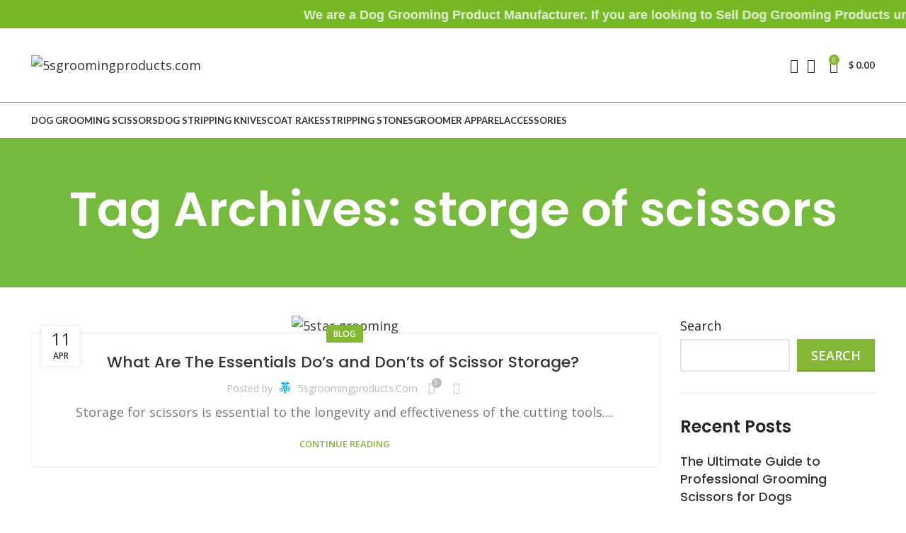

--- FILE ---
content_type: text/html; charset=UTF-8
request_url: https://5sgroomingproducts.com/tag/storge-of-scissors/
body_size: 26264
content:
<!DOCTYPE html>
<html lang="en-GB">
<head>
	<meta name="google-site-verification" content="xeVPupQeURCn0Mt3k8cBrcwtVCmsfOrkhECY7M9cwWY" />
	<!-- Google tag (gtag.js) -->
<script async src="https://www.googletagmanager.com/gtag/js?id=G-X2NE5Y1CFQ"></script>
<script>
  window.dataLayer = window.dataLayer || [];
  function gtag(){dataLayer.push(arguments);}
  gtag('js', new Date());

  gtag('config', 'G-X2NE5Y1CFQ');
</script>
	<meta name="google-site-verification" content="RvaF92m3PnJwcyVjS6WfiTO8qmgU3rrGtJ_TxeWLIAI" />
	<meta charset="UTF-8">
	<link rel="profile" href="https://gmpg.org/xfn/11">
	<link rel="pingback" href="https://5sgroomingproducts.com/xmlrpc.php">

	<meta name='robots' content='index, follow, max-image-preview:large, max-snippet:-1, max-video-preview:-1' />
<script>window._wca = window._wca || [];</script>

	<!-- This site is optimized with the Yoast SEO plugin v22.7 - https://yoast.com/wordpress/plugins/seo/ -->
	<title>storge of scissors Archives - 5sgroomingproducts.com</title>
	<link rel="canonical" href="https://5sgroomingproducts.com/tag/storge-of-scissors/" />
	<meta property="og:locale" content="en_GB" />
	<meta property="og:type" content="article" />
	<meta property="og:title" content="storge of scissors Archives - 5sgroomingproducts.com" />
	<meta property="og:url" content="https://5sgroomingproducts.com/tag/storge-of-scissors/" />
	<meta property="og:site_name" content="5sgroomingproducts.com" />
	<meta name="twitter:card" content="summary_large_image" />
	<script type="application/ld+json" class="yoast-schema-graph">{"@context":"https://schema.org","@graph":[{"@type":"CollectionPage","@id":"https://5sgroomingproducts.com/tag/storge-of-scissors/","url":"https://5sgroomingproducts.com/tag/storge-of-scissors/","name":"storge of scissors Archives - 5sgroomingproducts.com","isPartOf":{"@id":"https://5sgroomingproducts.com/#website"},"primaryImageOfPage":{"@id":"https://5sgroomingproducts.com/tag/storge-of-scissors/#primaryimage"},"image":{"@id":"https://5sgroomingproducts.com/tag/storge-of-scissors/#primaryimage"},"thumbnailUrl":"https://5sgroomingproducts.com/wp-content/uploads/2024/04/Custom-dimensions-1300x700-px-1.png","breadcrumb":{"@id":"https://5sgroomingproducts.com/tag/storge-of-scissors/#breadcrumb"},"inLanguage":"en-GB"},{"@type":"ImageObject","inLanguage":"en-GB","@id":"https://5sgroomingproducts.com/tag/storge-of-scissors/#primaryimage","url":"https://5sgroomingproducts.com/wp-content/uploads/2024/04/Custom-dimensions-1300x700-px-1.png","contentUrl":"https://5sgroomingproducts.com/wp-content/uploads/2024/04/Custom-dimensions-1300x700-px-1.png","width":1280,"height":689,"caption":"5star grooming"},{"@type":"BreadcrumbList","@id":"https://5sgroomingproducts.com/tag/storge-of-scissors/#breadcrumb","itemListElement":[{"@type":"ListItem","position":1,"name":"Home","item":"https://5sgroomingproducts.com/"},{"@type":"ListItem","position":2,"name":"storge of scissors"}]},{"@type":"WebSite","@id":"https://5sgroomingproducts.com/#website","url":"https://5sgroomingproducts.com/","name":"5sgroomingproducts.com","description":"","potentialAction":[{"@type":"SearchAction","target":{"@type":"EntryPoint","urlTemplate":"https://5sgroomingproducts.com/?s={search_term_string}"},"query-input":"required name=search_term_string"}],"inLanguage":"en-GB"}]}</script>
	<!-- / Yoast SEO plugin. -->


<link rel='dns-prefetch' href='//stats.wp.com' />
<link rel='dns-prefetch' href='//fonts.googleapis.com' />
<link rel="alternate" type="application/rss+xml" title="5sgroomingproducts.com &raquo; Feed" href="https://5sgroomingproducts.com/feed/" />
<link rel="alternate" type="application/rss+xml" title="5sgroomingproducts.com &raquo; Comments Feed" href="https://5sgroomingproducts.com/comments/feed/" />
<link rel="alternate" type="application/rss+xml" title="5sgroomingproducts.com &raquo; storge of scissors Tag Feed" href="https://5sgroomingproducts.com/tag/storge-of-scissors/feed/" />
<link rel='stylesheet' id='wp-block-library-css' href='https://5sgroomingproducts.com/wp-includes/css/dist/block-library/style.min.css?ver=6.5.7' type='text/css' media='all' />
<style id='safe-svg-svg-icon-style-inline-css' type='text/css'>
.safe-svg-cover{text-align:center}.safe-svg-cover .safe-svg-inside{display:inline-block;max-width:100%}.safe-svg-cover svg{height:100%;max-height:100%;max-width:100%;width:100%}

</style>
<link rel='stylesheet' id='mediaelement-css' href='https://5sgroomingproducts.com/wp-includes/js/mediaelement/mediaelementplayer-legacy.min.css?ver=4.2.17' type='text/css' media='all' />
<link rel='stylesheet' id='wp-mediaelement-css' href='https://5sgroomingproducts.com/wp-includes/js/mediaelement/wp-mediaelement.min.css?ver=6.5.7' type='text/css' media='all' />
<style id='jetpack-sharing-buttons-style-inline-css' type='text/css'>
.jetpack-sharing-buttons__services-list{display:flex;flex-direction:row;flex-wrap:wrap;gap:0;list-style-type:none;margin:5px;padding:0}.jetpack-sharing-buttons__services-list.has-small-icon-size{font-size:12px}.jetpack-sharing-buttons__services-list.has-normal-icon-size{font-size:16px}.jetpack-sharing-buttons__services-list.has-large-icon-size{font-size:24px}.jetpack-sharing-buttons__services-list.has-huge-icon-size{font-size:36px}@media print{.jetpack-sharing-buttons__services-list{display:none!important}}.editor-styles-wrapper .wp-block-jetpack-sharing-buttons{gap:0;padding-inline-start:0}ul.jetpack-sharing-buttons__services-list.has-background{padding:1.25em 2.375em}
</style>
<style id='joinchat-button-style-inline-css' type='text/css'>
.wp-block-joinchat-button{border:none!important;text-align:center}.wp-block-joinchat-button figure{display:table;margin:0 auto;padding:0}.wp-block-joinchat-button figcaption{font:normal normal 400 .6em/2em var(--wp--preset--font-family--system-font,sans-serif);margin:0;padding:0}.wp-block-joinchat-button .joinchat-button__qr{background-color:#fff;border:6px solid #25d366;border-radius:30px;box-sizing:content-box;display:block;height:200px;margin:auto;overflow:hidden;padding:10px;width:200px}.wp-block-joinchat-button .joinchat-button__qr canvas,.wp-block-joinchat-button .joinchat-button__qr img{display:block;margin:auto}.wp-block-joinchat-button .joinchat-button__link{align-items:center;background-color:#25d366;border:6px solid #25d366;border-radius:30px;display:inline-flex;flex-flow:row nowrap;justify-content:center;line-height:1.25em;margin:0 auto;text-decoration:none}.wp-block-joinchat-button .joinchat-button__link:before{background:transparent var(--joinchat-ico) no-repeat center;background-size:100%;content:"";display:block;height:1.5em;margin:-.75em .75em -.75em 0;width:1.5em}.wp-block-joinchat-button figure+.joinchat-button__link{margin-top:10px}@media (orientation:landscape)and (min-height:481px),(orientation:portrait)and (min-width:481px){.wp-block-joinchat-button.joinchat-button--qr-only figure+.joinchat-button__link{display:none}}@media (max-width:480px),(orientation:landscape)and (max-height:480px){.wp-block-joinchat-button figure{display:none}}

</style>
<style id='classic-theme-styles-inline-css' type='text/css'>
/*! This file is auto-generated */
.wp-block-button__link{color:#fff;background-color:#32373c;border-radius:9999px;box-shadow:none;text-decoration:none;padding:calc(.667em + 2px) calc(1.333em + 2px);font-size:1.125em}.wp-block-file__button{background:#32373c;color:#fff;text-decoration:none}
</style>
<style id='global-styles-inline-css' type='text/css'>
body{--wp--preset--color--black: #000000;--wp--preset--color--cyan-bluish-gray: #abb8c3;--wp--preset--color--white: #ffffff;--wp--preset--color--pale-pink: #f78da7;--wp--preset--color--vivid-red: #cf2e2e;--wp--preset--color--luminous-vivid-orange: #ff6900;--wp--preset--color--luminous-vivid-amber: #fcb900;--wp--preset--color--light-green-cyan: #7bdcb5;--wp--preset--color--vivid-green-cyan: #00d084;--wp--preset--color--pale-cyan-blue: #8ed1fc;--wp--preset--color--vivid-cyan-blue: #0693e3;--wp--preset--color--vivid-purple: #9b51e0;--wp--preset--gradient--vivid-cyan-blue-to-vivid-purple: linear-gradient(135deg,rgba(6,147,227,1) 0%,rgb(155,81,224) 100%);--wp--preset--gradient--light-green-cyan-to-vivid-green-cyan: linear-gradient(135deg,rgb(122,220,180) 0%,rgb(0,208,130) 100%);--wp--preset--gradient--luminous-vivid-amber-to-luminous-vivid-orange: linear-gradient(135deg,rgba(252,185,0,1) 0%,rgba(255,105,0,1) 100%);--wp--preset--gradient--luminous-vivid-orange-to-vivid-red: linear-gradient(135deg,rgba(255,105,0,1) 0%,rgb(207,46,46) 100%);--wp--preset--gradient--very-light-gray-to-cyan-bluish-gray: linear-gradient(135deg,rgb(238,238,238) 0%,rgb(169,184,195) 100%);--wp--preset--gradient--cool-to-warm-spectrum: linear-gradient(135deg,rgb(74,234,220) 0%,rgb(151,120,209) 20%,rgb(207,42,186) 40%,rgb(238,44,130) 60%,rgb(251,105,98) 80%,rgb(254,248,76) 100%);--wp--preset--gradient--blush-light-purple: linear-gradient(135deg,rgb(255,206,236) 0%,rgb(152,150,240) 100%);--wp--preset--gradient--blush-bordeaux: linear-gradient(135deg,rgb(254,205,165) 0%,rgb(254,45,45) 50%,rgb(107,0,62) 100%);--wp--preset--gradient--luminous-dusk: linear-gradient(135deg,rgb(255,203,112) 0%,rgb(199,81,192) 50%,rgb(65,88,208) 100%);--wp--preset--gradient--pale-ocean: linear-gradient(135deg,rgb(255,245,203) 0%,rgb(182,227,212) 50%,rgb(51,167,181) 100%);--wp--preset--gradient--electric-grass: linear-gradient(135deg,rgb(202,248,128) 0%,rgb(113,206,126) 100%);--wp--preset--gradient--midnight: linear-gradient(135deg,rgb(2,3,129) 0%,rgb(40,116,252) 100%);--wp--preset--font-size--small: 13px;--wp--preset--font-size--medium: 20px;--wp--preset--font-size--large: 36px;--wp--preset--font-size--x-large: 42px;--wp--preset--font-family--inter: "Inter", sans-serif;--wp--preset--font-family--cardo: Cardo;--wp--preset--spacing--20: 0.44rem;--wp--preset--spacing--30: 0.67rem;--wp--preset--spacing--40: 1rem;--wp--preset--spacing--50: 1.5rem;--wp--preset--spacing--60: 2.25rem;--wp--preset--spacing--70: 3.38rem;--wp--preset--spacing--80: 5.06rem;--wp--preset--shadow--natural: 6px 6px 9px rgba(0, 0, 0, 0.2);--wp--preset--shadow--deep: 12px 12px 50px rgba(0, 0, 0, 0.4);--wp--preset--shadow--sharp: 6px 6px 0px rgba(0, 0, 0, 0.2);--wp--preset--shadow--outlined: 6px 6px 0px -3px rgba(255, 255, 255, 1), 6px 6px rgba(0, 0, 0, 1);--wp--preset--shadow--crisp: 6px 6px 0px rgba(0, 0, 0, 1);}:where(.is-layout-flex){gap: 0.5em;}:where(.is-layout-grid){gap: 0.5em;}body .is-layout-flex{display: flex;}body .is-layout-flex{flex-wrap: wrap;align-items: center;}body .is-layout-flex > *{margin: 0;}body .is-layout-grid{display: grid;}body .is-layout-grid > *{margin: 0;}:where(.wp-block-columns.is-layout-flex){gap: 2em;}:where(.wp-block-columns.is-layout-grid){gap: 2em;}:where(.wp-block-post-template.is-layout-flex){gap: 1.25em;}:where(.wp-block-post-template.is-layout-grid){gap: 1.25em;}.has-black-color{color: var(--wp--preset--color--black) !important;}.has-cyan-bluish-gray-color{color: var(--wp--preset--color--cyan-bluish-gray) !important;}.has-white-color{color: var(--wp--preset--color--white) !important;}.has-pale-pink-color{color: var(--wp--preset--color--pale-pink) !important;}.has-vivid-red-color{color: var(--wp--preset--color--vivid-red) !important;}.has-luminous-vivid-orange-color{color: var(--wp--preset--color--luminous-vivid-orange) !important;}.has-luminous-vivid-amber-color{color: var(--wp--preset--color--luminous-vivid-amber) !important;}.has-light-green-cyan-color{color: var(--wp--preset--color--light-green-cyan) !important;}.has-vivid-green-cyan-color{color: var(--wp--preset--color--vivid-green-cyan) !important;}.has-pale-cyan-blue-color{color: var(--wp--preset--color--pale-cyan-blue) !important;}.has-vivid-cyan-blue-color{color: var(--wp--preset--color--vivid-cyan-blue) !important;}.has-vivid-purple-color{color: var(--wp--preset--color--vivid-purple) !important;}.has-black-background-color{background-color: var(--wp--preset--color--black) !important;}.has-cyan-bluish-gray-background-color{background-color: var(--wp--preset--color--cyan-bluish-gray) !important;}.has-white-background-color{background-color: var(--wp--preset--color--white) !important;}.has-pale-pink-background-color{background-color: var(--wp--preset--color--pale-pink) !important;}.has-vivid-red-background-color{background-color: var(--wp--preset--color--vivid-red) !important;}.has-luminous-vivid-orange-background-color{background-color: var(--wp--preset--color--luminous-vivid-orange) !important;}.has-luminous-vivid-amber-background-color{background-color: var(--wp--preset--color--luminous-vivid-amber) !important;}.has-light-green-cyan-background-color{background-color: var(--wp--preset--color--light-green-cyan) !important;}.has-vivid-green-cyan-background-color{background-color: var(--wp--preset--color--vivid-green-cyan) !important;}.has-pale-cyan-blue-background-color{background-color: var(--wp--preset--color--pale-cyan-blue) !important;}.has-vivid-cyan-blue-background-color{background-color: var(--wp--preset--color--vivid-cyan-blue) !important;}.has-vivid-purple-background-color{background-color: var(--wp--preset--color--vivid-purple) !important;}.has-black-border-color{border-color: var(--wp--preset--color--black) !important;}.has-cyan-bluish-gray-border-color{border-color: var(--wp--preset--color--cyan-bluish-gray) !important;}.has-white-border-color{border-color: var(--wp--preset--color--white) !important;}.has-pale-pink-border-color{border-color: var(--wp--preset--color--pale-pink) !important;}.has-vivid-red-border-color{border-color: var(--wp--preset--color--vivid-red) !important;}.has-luminous-vivid-orange-border-color{border-color: var(--wp--preset--color--luminous-vivid-orange) !important;}.has-luminous-vivid-amber-border-color{border-color: var(--wp--preset--color--luminous-vivid-amber) !important;}.has-light-green-cyan-border-color{border-color: var(--wp--preset--color--light-green-cyan) !important;}.has-vivid-green-cyan-border-color{border-color: var(--wp--preset--color--vivid-green-cyan) !important;}.has-pale-cyan-blue-border-color{border-color: var(--wp--preset--color--pale-cyan-blue) !important;}.has-vivid-cyan-blue-border-color{border-color: var(--wp--preset--color--vivid-cyan-blue) !important;}.has-vivid-purple-border-color{border-color: var(--wp--preset--color--vivid-purple) !important;}.has-vivid-cyan-blue-to-vivid-purple-gradient-background{background: var(--wp--preset--gradient--vivid-cyan-blue-to-vivid-purple) !important;}.has-light-green-cyan-to-vivid-green-cyan-gradient-background{background: var(--wp--preset--gradient--light-green-cyan-to-vivid-green-cyan) !important;}.has-luminous-vivid-amber-to-luminous-vivid-orange-gradient-background{background: var(--wp--preset--gradient--luminous-vivid-amber-to-luminous-vivid-orange) !important;}.has-luminous-vivid-orange-to-vivid-red-gradient-background{background: var(--wp--preset--gradient--luminous-vivid-orange-to-vivid-red) !important;}.has-very-light-gray-to-cyan-bluish-gray-gradient-background{background: var(--wp--preset--gradient--very-light-gray-to-cyan-bluish-gray) !important;}.has-cool-to-warm-spectrum-gradient-background{background: var(--wp--preset--gradient--cool-to-warm-spectrum) !important;}.has-blush-light-purple-gradient-background{background: var(--wp--preset--gradient--blush-light-purple) !important;}.has-blush-bordeaux-gradient-background{background: var(--wp--preset--gradient--blush-bordeaux) !important;}.has-luminous-dusk-gradient-background{background: var(--wp--preset--gradient--luminous-dusk) !important;}.has-pale-ocean-gradient-background{background: var(--wp--preset--gradient--pale-ocean) !important;}.has-electric-grass-gradient-background{background: var(--wp--preset--gradient--electric-grass) !important;}.has-midnight-gradient-background{background: var(--wp--preset--gradient--midnight) !important;}.has-small-font-size{font-size: var(--wp--preset--font-size--small) !important;}.has-medium-font-size{font-size: var(--wp--preset--font-size--medium) !important;}.has-large-font-size{font-size: var(--wp--preset--font-size--large) !important;}.has-x-large-font-size{font-size: var(--wp--preset--font-size--x-large) !important;}
.wp-block-navigation a:where(:not(.wp-element-button)){color: inherit;}
:where(.wp-block-post-template.is-layout-flex){gap: 1.25em;}:where(.wp-block-post-template.is-layout-grid){gap: 1.25em;}
:where(.wp-block-columns.is-layout-flex){gap: 2em;}:where(.wp-block-columns.is-layout-grid){gap: 2em;}
.wp-block-pullquote{font-size: 1.5em;line-height: 1.6;}
</style>
<style id='woocommerce-inline-inline-css' type='text/css'>
.woocommerce form .form-row .required { visibility: visible; }
</style>
<link rel='stylesheet' id='el-section-title-css' href='https://5sgroomingproducts.com/wp-content/themes/woodmart-khizer/css/parts/el-section-title.min.css?ver=2.0.68.1' type='text/css' media='all' />
<link rel='stylesheet' id='wd-section-title-style-simple-and-brd-css' href='https://5sgroomingproducts.com/wp-content/themes/woodmart-khizer/css/parts/el-section-title-style-simple-and-brd.min.css?ver=2.0.68.1' type='text/css' media='all' />
<link rel='stylesheet' id='wd-owl-carousel-css' href='https://5sgroomingproducts.com/wp-content/themes/woodmart-khizer/css/parts/lib-owl-carousel.min.css?ver=2.0.68.1' type='text/css' media='all' />
<link rel='stylesheet' id='wd-image-gallery-css' href='https://5sgroomingproducts.com/wp-content/themes/woodmart-khizer/css/parts/el-gallery.min.css?ver=2.0.68.1' type='text/css' media='all' />
<link rel='stylesheet' id='wd-accordion-css' href='https://5sgroomingproducts.com/wp-content/themes/woodmart-khizer/css/parts/el-accordion.min.css?ver=2.0.68.1' type='text/css' media='all' />
<link rel='stylesheet' id='wd-tabs-css' href='https://5sgroomingproducts.com/wp-content/themes/woodmart-khizer/css/parts/el-tabs.min.css?ver=2.0.68.1' type='text/css' media='all' />
<link rel='stylesheet' id='wd-team-member-css' href='https://5sgroomingproducts.com/wp-content/themes/woodmart-khizer/css/parts/el-team-member.min.css?ver=2.0.68.1' type='text/css' media='all' />
<link rel='stylesheet' id='ez-toc-css' href='https://5sgroomingproducts.com/wp-content/plugins/easy-table-of-contents/assets/css/screen.min.css?ver=2.0.68.1' type='text/css' media='all' />
<style id='ez-toc-inline-css' type='text/css'>
div#ez-toc-container .ez-toc-title {font-size: 120%;}div#ez-toc-container .ez-toc-title {font-weight: 500;}div#ez-toc-container ul li {font-size: 110%;}div#ez-toc-container ul li {font-weight: 500;}div#ez-toc-container nav ul ul li {font-size: 100%;}
.ez-toc-container-direction {direction: ltr;}.ez-toc-counter ul{counter-reset: item ;}.ez-toc-counter nav ul li a::before {content: counters(item, '.', decimal) '. ';display: inline-block;counter-increment: item;flex-grow: 0;flex-shrink: 0;margin-right: .2em; float: left; }.ez-toc-widget-direction {direction: ltr;}.ez-toc-widget-container ul{counter-reset: item ;}.ez-toc-widget-container nav ul li a::before {content: counters(item, '.', decimal) '. ';display: inline-block;counter-increment: item;flex-grow: 0;flex-shrink: 0;margin-right: .2em; float: left; }
</style>
<link rel='stylesheet' id='joinchat-css' href='https://5sgroomingproducts.com/wp-content/plugins/creame-whatsapp-me/public/css/joinchat-btn.min.css?ver=5.1.5' type='text/css' media='all' />
<style id='joinchat-inline-css' type='text/css'>
.joinchat{--red:37;--green:211;--blue:102;--bw:100}
</style>
<link rel='stylesheet' id='wc-custom-add-to-cart-css' href='https://5sgroomingproducts.com/wp-content/plugins/woo-custom-add-to-cart-button/assets/css/wc-custom-add-to-cart.min.css?ver=1.2.4' type='text/css' media='all' />
<link rel='stylesheet' id='js_composer_front-css' href='https://5sgroomingproducts.com/wp-content/plugins/js_composer/assets/css/js_composer.min.css?ver=7.5' type='text/css' media='all' />
<link rel='stylesheet' id='wcmmq-front-style-css' href='https://5sgroomingproducts.com/wp-content/plugins/woo-min-max-quantity-step-control-single/assets/css/wcmmq-front.css?ver=1.0.0' type='text/css' media='all' />
<link rel='stylesheet' id='bootstrap-css' href='https://5sgroomingproducts.com/wp-content/themes/woodmart-khizer/css/bootstrap-light.min.css?ver=7.2.5' type='text/css' media='all' />
<link rel='stylesheet' id='woodmart-style-css' href='https://5sgroomingproducts.com/wp-content/themes/woodmart-khizer/css/parts/base.min.css?ver=7.2.5' type='text/css' media='all' />
<link rel='stylesheet' id='wd-blog-base-css' href='https://5sgroomingproducts.com/wp-content/themes/woodmart-khizer/css/parts/blog-base.min.css?ver=7.2.5' type='text/css' media='all' />
<link rel='stylesheet' id='wd-wp-gutenberg-css' href='https://5sgroomingproducts.com/wp-content/themes/woodmart-khizer/css/parts/wp-gutenberg.min.css?ver=7.2.5' type='text/css' media='all' />
<link rel='stylesheet' id='wd-wpcf7-css' href='https://5sgroomingproducts.com/wp-content/themes/woodmart-khizer/css/parts/int-wpcf7.min.css?ver=7.2.5' type='text/css' media='all' />
<link rel='stylesheet' id='wd-mc4wp-css' href='https://5sgroomingproducts.com/wp-content/themes/woodmart-khizer/css/parts/int-mc4wp.min.css?ver=7.2.5' type='text/css' media='all' />
<link rel='stylesheet' id='wd-wpbakery-base-css' href='https://5sgroomingproducts.com/wp-content/themes/woodmart-khizer/css/parts/int-wpb-base.min.css?ver=7.2.5' type='text/css' media='all' />
<link rel='stylesheet' id='wd-wpbakery-base-deprecated-css' href='https://5sgroomingproducts.com/wp-content/themes/woodmart-khizer/css/parts/int-wpb-base-deprecated.min.css?ver=7.2.5' type='text/css' media='all' />
<link rel='stylesheet' id='wd-woocommerce-base-css' href='https://5sgroomingproducts.com/wp-content/themes/woodmart-khizer/css/parts/woocommerce-base.min.css?ver=7.2.5' type='text/css' media='all' />
<link rel='stylesheet' id='wd-mod-star-rating-css' href='https://5sgroomingproducts.com/wp-content/themes/woodmart-khizer/css/parts/mod-star-rating.min.css?ver=7.2.5' type='text/css' media='all' />
<link rel='stylesheet' id='wd-woo-el-track-order-css' href='https://5sgroomingproducts.com/wp-content/themes/woodmart-khizer/css/parts/woo-el-track-order.min.css?ver=7.2.5' type='text/css' media='all' />
<link rel='stylesheet' id='wd-woo-gutenberg-css' href='https://5sgroomingproducts.com/wp-content/themes/woodmart-khizer/css/parts/woo-gutenberg.min.css?ver=7.2.5' type='text/css' media='all' />
<link rel='stylesheet' id='wd-header-base-css' href='https://5sgroomingproducts.com/wp-content/themes/woodmart-khizer/css/parts/header-base.min.css?ver=7.2.5' type='text/css' media='all' />
<link rel='stylesheet' id='wd-mod-tools-css' href='https://5sgroomingproducts.com/wp-content/themes/woodmart-khizer/css/parts/mod-tools.min.css?ver=7.2.5' type='text/css' media='all' />
<link rel='stylesheet' id='wd-header-elements-base-css' href='https://5sgroomingproducts.com/wp-content/themes/woodmart-khizer/css/parts/header-el-base.min.css?ver=7.2.5' type='text/css' media='all' />
<link rel='stylesheet' id='wd-social-icons-css' href='https://5sgroomingproducts.com/wp-content/themes/woodmart-khizer/css/parts/el-social-icons.min.css?ver=7.2.5' type='text/css' media='all' />
<link rel='stylesheet' id='wd-header-search-css' href='https://5sgroomingproducts.com/wp-content/themes/woodmart-khizer/css/parts/header-el-search.min.css?ver=7.2.5' type='text/css' media='all' />
<link rel='stylesheet' id='wd-header-cart-side-css' href='https://5sgroomingproducts.com/wp-content/themes/woodmart-khizer/css/parts/header-el-cart-side.min.css?ver=7.2.5' type='text/css' media='all' />
<link rel='stylesheet' id='wd-header-cart-css' href='https://5sgroomingproducts.com/wp-content/themes/woodmart-khizer/css/parts/header-el-cart.min.css?ver=7.2.5' type='text/css' media='all' />
<link rel='stylesheet' id='wd-widget-shopping-cart-css' href='https://5sgroomingproducts.com/wp-content/themes/woodmart-khizer/css/parts/woo-widget-shopping-cart.min.css?ver=7.2.5' type='text/css' media='all' />
<link rel='stylesheet' id='wd-widget-product-list-css' href='https://5sgroomingproducts.com/wp-content/themes/woodmart-khizer/css/parts/woo-widget-product-list.min.css?ver=7.2.5' type='text/css' media='all' />
<link rel='stylesheet' id='wd-page-title-css' href='https://5sgroomingproducts.com/wp-content/themes/woodmart-khizer/css/parts/page-title.min.css?ver=7.2.5' type='text/css' media='all' />
<link rel='stylesheet' id='wd-blog-loop-base-old-css' href='https://5sgroomingproducts.com/wp-content/themes/woodmart-khizer/css/parts/blog-loop-base-old.min.css?ver=7.2.5' type='text/css' media='all' />
<link rel='stylesheet' id='wd-blog-loop-design-default-css' href='https://5sgroomingproducts.com/wp-content/themes/woodmart-khizer/css/parts/blog-loop-design-default.min.css?ver=7.2.5' type='text/css' media='all' />
<link rel='stylesheet' id='wd-off-canvas-sidebar-css' href='https://5sgroomingproducts.com/wp-content/themes/woodmart-khizer/css/parts/opt-off-canvas-sidebar.min.css?ver=7.2.5' type='text/css' media='all' />
<link rel='stylesheet' id='wd-widget-collapse-css' href='https://5sgroomingproducts.com/wp-content/themes/woodmart-khizer/css/parts/opt-widget-collapse.min.css?ver=7.2.5' type='text/css' media='all' />
<link rel='stylesheet' id='wd-footer-base-css' href='https://5sgroomingproducts.com/wp-content/themes/woodmart-khizer/css/parts/footer-base.min.css?ver=7.2.5' type='text/css' media='all' />
<link rel='stylesheet' id='wd-scroll-top-css' href='https://5sgroomingproducts.com/wp-content/themes/woodmart-khizer/css/parts/opt-scrolltotop.min.css?ver=7.2.5' type='text/css' media='all' />
<link rel='stylesheet' id='wd-wd-search-results-css' href='https://5sgroomingproducts.com/wp-content/themes/woodmart-khizer/css/parts/wd-search-results.min.css?ver=7.2.5' type='text/css' media='all' />
<link rel='stylesheet' id='wd-wd-search-form-css' href='https://5sgroomingproducts.com/wp-content/themes/woodmart-khizer/css/parts/wd-search-form.min.css?ver=7.2.5' type='text/css' media='all' />
<link rel='stylesheet' id='wd-header-banner-css' href='https://5sgroomingproducts.com/wp-content/themes/woodmart-khizer/css/parts/opt-header-banner.min.css?ver=7.2.5' type='text/css' media='all' />
<link rel='stylesheet' id='wd-sticky-social-buttons-css' href='https://5sgroomingproducts.com/wp-content/themes/woodmart-khizer/css/parts/opt-sticky-social.min.css?ver=7.2.5' type='text/css' media='all' />
<link rel='stylesheet' id='wd-header-search-fullscreen-css' href='https://5sgroomingproducts.com/wp-content/themes/woodmart-khizer/css/parts/header-el-search-fullscreen-general.min.css?ver=7.2.5' type='text/css' media='all' />
<link rel='stylesheet' id='wd-header-search-fullscreen-1-css' href='https://5sgroomingproducts.com/wp-content/themes/woodmart-khizer/css/parts/header-el-search-fullscreen-1.min.css?ver=7.2.5' type='text/css' media='all' />
<link rel='stylesheet' id='wd-bottom-toolbar-css' href='https://5sgroomingproducts.com/wp-content/themes/woodmart-khizer/css/parts/opt-bottom-toolbar.min.css?ver=7.2.5' type='text/css' media='all' />
<link rel='stylesheet' id='wd-mod-sticky-sidebar-opener-css' href='https://5sgroomingproducts.com/wp-content/themes/woodmart-khizer/css/parts/mod-sticky-sidebar-opener.min.css?ver=7.2.5' type='text/css' media='all' />
<link rel='stylesheet' id='wd-header-my-account-css' href='https://5sgroomingproducts.com/wp-content/themes/woodmart-khizer/css/parts/header-el-my-account.min.css?ver=7.2.5' type='text/css' media='all' />
<link rel='stylesheet' id='xts-style-default_header-css' href='https://5sgroomingproducts.com/wp-content/uploads/2024/03/xts-default_header-1711539931.css?ver=7.2.5' type='text/css' media='all' />
<link rel='stylesheet' id='xts-google-fonts-css' href='https://fonts.googleapis.com/css?family=Open+Sans%3A400%2C600%7CPoppins%3A400%2C600%2C500%7CLato%3A400%2C700&#038;ver=7.2.5' type='text/css' media='all' />
<script type="text/javascript" src="https://5sgroomingproducts.com/wp-includes/js/jquery/jquery.min.js?ver=3.7.1" id="jquery-core-js"></script>
<script type="text/javascript" src="https://5sgroomingproducts.com/wp-includes/js/jquery/jquery-migrate.min.js?ver=3.4.1" id="jquery-migrate-js"></script>
<script type="text/javascript" src="https://5sgroomingproducts.com/wp-content/plugins/woocommerce/assets/js/jquery-blockui/jquery.blockUI.min.js?ver=2.7.0-wc.9.4.4" id="jquery-blockui-js" data-wp-strategy="defer"></script>
<script type="text/javascript" id="wc-add-to-cart-js-extra">
/* <![CDATA[ */
var wc_add_to_cart_params = {"ajax_url":"\/wp-admin\/admin-ajax.php","wc_ajax_url":"\/?wc-ajax=%%endpoint%%","i18n_view_cart":"View basket","cart_url":"https:\/\/5sgroomingproducts.com\/cart\/","is_cart":"","cart_redirect_after_add":"no"};
/* ]]> */
</script>
<script type="text/javascript" src="https://5sgroomingproducts.com/wp-content/plugins/woocommerce/assets/js/frontend/add-to-cart.min.js?ver=9.4.4" id="wc-add-to-cart-js" data-wp-strategy="defer"></script>
<script type="text/javascript" src="https://5sgroomingproducts.com/wp-content/plugins/woocommerce/assets/js/js-cookie/js.cookie.min.js?ver=2.1.4-wc.9.4.4" id="js-cookie-js" defer="defer" data-wp-strategy="defer"></script>
<script type="text/javascript" id="woocommerce-js-extra">
/* <![CDATA[ */
var woocommerce_params = {"ajax_url":"\/wp-admin\/admin-ajax.php","wc_ajax_url":"\/?wc-ajax=%%endpoint%%"};
/* ]]> */
</script>
<script type="text/javascript" src="https://5sgroomingproducts.com/wp-content/plugins/woocommerce/assets/js/frontend/woocommerce.min.js?ver=9.4.4" id="woocommerce-js" defer="defer" data-wp-strategy="defer"></script>
<script type="text/javascript" src="https://5sgroomingproducts.com/wp-content/plugins/js_composer/assets/js/vendors/woocommerce-add-to-cart.js?ver=7.5" id="vc_woocommerce-add-to-cart-js-js"></script>
<script type="text/javascript" src="https://stats.wp.com/s-202604.js" id="woocommerce-analytics-js" defer="defer" data-wp-strategy="defer"></script>
<script type="text/javascript" src="https://5sgroomingproducts.com/wp-content/themes/woodmart-khizer/js/libs/device.min.js?ver=7.2.5" id="wd-device-library-js"></script>
<script></script><link rel="https://api.w.org/" href="https://5sgroomingproducts.com/wp-json/" /><link rel="alternate" type="application/json" href="https://5sgroomingproducts.com/wp-json/wp/v2/tags/191" /><link rel="EditURI" type="application/rsd+xml" title="RSD" href="https://5sgroomingproducts.com/xmlrpc.php?rsd" />
<meta name="generator" content="WordPress 6.5.7" />
<meta name="generator" content="WooCommerce 9.4.4" />
<style type="text/css">
span.wcmmq_prefix {
    float: left;
    padding: 10px;
    margin: 0;
}
</style>	<style>img#wpstats{display:none}</style>
							<meta name="viewport" content="width=device-width, initial-scale=1.0, maximum-scale=1.0, user-scalable=no">
										<noscript><style>.woocommerce-product-gallery{ opacity: 1 !important; }</style></noscript>
	<style>
                .button.add_to_cart_button, .single_add_to_cart_button,
        .button.product_type_variable, .button.product_type_grouped,
        .button.product_type_simple, .button.product_type_external,
        .wc-block-components-product-button__button {
                    background-color: #75ba3c!important;
                }
            </style><meta name="generator" content="Powered by WPBakery Page Builder - drag and drop page builder for WordPress."/>
<style id='wp-fonts-local' type='text/css'>
@font-face{font-family:Inter;font-style:normal;font-weight:300 900;font-display:fallback;src:url('https://5sgroomingproducts.com/wp-content/plugins/woocommerce/assets/fonts/Inter-VariableFont_slnt,wght.woff2') format('woff2');font-stretch:normal;}
@font-face{font-family:Cardo;font-style:normal;font-weight:400;font-display:fallback;src:url('https://5sgroomingproducts.com/wp-content/plugins/woocommerce/assets/fonts/cardo_normal_400.woff2') format('woff2');}
</style>
<link rel="icon" href="https://5sgroomingproducts.com/wp-content/uploads/2024/03/cropped-WhatsApp_Image_2024-03-01_at_11.48.06_AM-removebg-preview-32x32.png" sizes="32x32" />
<link rel="icon" href="https://5sgroomingproducts.com/wp-content/uploads/2024/03/cropped-WhatsApp_Image_2024-03-01_at_11.48.06_AM-removebg-preview-192x192.png" sizes="192x192" />
<link rel="apple-touch-icon" href="https://5sgroomingproducts.com/wp-content/uploads/2024/03/cropped-WhatsApp_Image_2024-03-01_at_11.48.06_AM-removebg-preview-180x180.png" />
<meta name="msapplication-TileImage" content="https://5sgroomingproducts.com/wp-content/uploads/2024/03/cropped-WhatsApp_Image_2024-03-01_at_11.48.06_AM-removebg-preview-270x270.png" />
<style>
		
		</style><noscript><style> .wpb_animate_when_almost_visible { opacity: 1; }</style></noscript>			<style id="wd-style-theme_settings_default-css" data-type="wd-style-theme_settings_default">
				@font-face {
	font-weight: normal;
	font-style: normal;
	font-family: "woodmart-font";
	src: url("//5sgroomingproducts.com/wp-content/themes/woodmart-khizer/fonts/woodmart-font-1-400.woff2?v=7.2.5") format("woff2");
}

.wd-popup.wd-promo-popup{
	background-color:rgb(129,215,66);
	background-image: none;
	background-repeat:no-repeat;
	background-size:contain;
	background-position:center center;
}

.header-banner{
	background-color:rgb(118,185,37);
	background-image: none;
}

.page-title-default{
	background-color:rgb(117,186,60);
	background-image: none;
	background-size:cover;
	background-position:center center;
}

.footer-container{
	background-color:rgb(239,239,239);
	background-image: none;
}

:root{
--wd-text-font:"Open Sans", Arial, Helvetica, sans-serif;
--wd-text-font-weight:400;
--wd-text-color:#777777;
--wd-text-font-size:18px;
}
:root{
--wd-title-font:"Poppins", Arial, Helvetica, sans-serif;
--wd-title-font-weight:600;
--wd-title-color:#242424;
}
:root{
--wd-entities-title-font:"Poppins", Arial, Helvetica, sans-serif;
--wd-entities-title-font-weight:500;
--wd-entities-title-color:#333333;
--wd-entities-title-color-hover:rgb(51 51 51 / 65%);
}
:root{
--wd-alternative-font:"Lato", Arial, Helvetica, sans-serif;
}
:root{
--wd-widget-title-font:"Poppins", Arial, Helvetica, sans-serif;
--wd-widget-title-font-weight:600;
--wd-widget-title-transform:uppercase;
--wd-widget-title-color:#333;
--wd-widget-title-font-size:16px;
}
:root{
--wd-header-el-font:"Lato", Arial, Helvetica, sans-serif;
--wd-header-el-font-weight:700;
--wd-header-el-transform:uppercase;
--wd-header-el-font-size:13px;
}
:root{
--wd-primary-color:#83b735;
}
:root{
--wd-alternative-color:#fbbc34;
}
:root{
--wd-link-color:#333333;
--wd-link-color-hover:#242424;
}
.woodmart-archive-shop .main-page-wrapper{
	background-color:rgb(255,255,255);
	background-image: none;
}

.woodmart-archive-blog .main-page-wrapper{
	background-color:rgb(255,255,255);
	background-image: none;
}

:root{
--btn-default-bgcolor:#f7f7f7;
}
:root{
--btn-default-bgcolor-hover:#efefef;
}
:root{
--btn-accented-bgcolor:#83b735;
}
:root{
--btn-accented-bgcolor-hover:#74a32f;
}
:root{
--notices-success-bg:#459647;
}
:root{
--notices-success-color:#fff;
}
:root{
--notices-warning-bg:#E0B252;
}
:root{
--notices-warning-color:#fff;
}
	:root{
					
			
							--wd-form-brd-radius: 0px;
					
					--wd-form-brd-width: 2px;
		
					--btn-default-color: #333;
		
					--btn-default-color-hover: #333;
		
					--btn-accented-color: #fff;
		
					--btn-accented-color-hover: #fff;
		
									--btn-default-brd-radius: 0px;
				--btn-default-box-shadow: none;
				--btn-default-box-shadow-hover: none;
				--btn-default-box-shadow-active: none;
				--btn-default-bottom: 0px;
			
			
			
					
					
							--btn-accented-bottom-active: -1px;
				--btn-accented-brd-radius: 0px;
				--btn-accented-box-shadow: inset 0 -2px 0 rgba(0, 0, 0, .15);
				--btn-accented-box-shadow-hover: inset 0 -2px 0 rgba(0, 0, 0, .15);
			
			
					
							
					--wd-brd-radius: 0px;
			}

	
	
			@media (min-width: 1025px) {
			.whb-boxed:not(.whb-sticked):not(.whb-full-width) .whb-main-header {
				max-width: 1192px;
			}
		}

		.container {
			max-width: 1222px;
		}

		:root{
			--wd-container-w: 1222px;
		}
	
			@media (min-width: 1222px) {
			[data-vc-full-width]:not([data-vc-stretch-content]),
			:is(.vc_section, .vc_row).wd-section-stretch {
				padding-left: calc((100vw - 1222px - var(--wd-sticky-nav-w) - var(--wd-scroll-w)) / 2);
				padding-right: calc((100vw - 1222px - var(--wd-sticky-nav-w) - var(--wd-scroll-w)) / 2);
			}
		}
	
			div.wd-popup.popup-quick-view {
			max-width: 920px;
		}
	
	
	
			:root {
			--wd-header-banner-h: 40px;
		}
		@media (max-width: 1024px) {
			:root {
				--wd-header-banner-h: 40px;
			}
		}
	
			.woodmart-woocommerce-layered-nav .wd-scroll-content {
			max-height: 223px;
		}
	
	
			</style>
			</head>

<body class="archive tag tag-storge-of-scissors tag-191 theme-woodmart-khizer woocommerce-no-js wrapper-full-width  categories-accordion-on woodmart-archive-blog header-banner-display header-banner-enabled woodmart-ajax-shop-on offcanvas-sidebar-mobile offcanvas-sidebar-tablet sticky-toolbar-on wpb-js-composer js-comp-ver-7.5 vc_responsive">
			<script type="text/javascript" id="wd-flicker-fix">// Flicker fix.</script>	
	
	<div class="website-wrapper">
									<header class="whb-header whb-default_header whb-sticky-shadow whb-scroll-stick whb-sticky-real">
					<div class="whb-main-header">
	
<div class="whb-row whb-top-bar whb-not-sticky-row whb-without-bg whb-without-border whb-color-dark whb-flex-flex-middle whb-hidden-desktop whb-hidden-mobile">
	<div class="container">
		<div class="whb-flex-row whb-top-bar-inner">
			<div class="whb-column whb-col-left whb-visible-lg whb-empty-column">
	</div>
<div class="whb-column whb-col-center whb-visible-lg whb-empty-column">
	</div>
<div class="whb-column whb-col-right whb-visible-lg whb-empty-column">
	</div>
<div class="whb-column whb-col-mobile whb-hidden-lg">
	
			<div class="wd-social-icons  icons-design-default icons-size-small color-scheme-light social-share social-form-circle text-center">

				
									<a rel="noopener noreferrer nofollow" href="https://www.facebook.com/sharer/sharer.php?u=https://5sgroomingproducts.com/what-are-the-essentials-dos-and-donts-of-scissor-storage/" target="_blank" class=" wd-social-icon social-facebook" aria-label="Facebook social link">
						<span class="wd-icon"></span>
											</a>
				
									<a rel="noopener noreferrer nofollow" href="https://twitter.com/share?url=https://5sgroomingproducts.com/what-are-the-essentials-dos-and-donts-of-scissor-storage/" target="_blank" class=" wd-social-icon social-twitter" aria-label="Twitter social link">
						<span class="wd-icon"></span>
											</a>
				
				
				
				
									<a rel="noopener noreferrer nofollow" href="https://pinterest.com/pin/create/button/?url=https://5sgroomingproducts.com/what-are-the-essentials-dos-and-donts-of-scissor-storage/&media=https://5sgroomingproducts.com/wp-content/uploads/2024/04/Custom-dimensions-1300x700-px-1.png&description=What+Are+The+Essentials+Do%26%238217%3Bs+and+Don%26%238217%3Bts+of+Scissor+Storage%3F%C2%A0" target="_blank" class=" wd-social-icon social-pinterest" aria-label="Pinterest social link">
						<span class="wd-icon"></span>
											</a>
				
				
									<a rel="noopener noreferrer nofollow" href="https://www.linkedin.com/shareArticle?mini=true&url=https://5sgroomingproducts.com/what-are-the-essentials-dos-and-donts-of-scissor-storage/" target="_blank" class=" wd-social-icon social-linkedin" aria-label="Linkedin social link">
						<span class="wd-icon"></span>
											</a>
				
				
				
				
				
				
				
				
				
				
								
								
				
									<a rel="noopener noreferrer nofollow" href="https://telegram.me/share/url?url=https://5sgroomingproducts.com/what-are-the-essentials-dos-and-donts-of-scissor-storage/" target="_blank" class=" wd-social-icon social-tg" aria-label="Telegram social link">
						<span class="wd-icon"></span>
											</a>
								
				
			</div>

		</div>
		</div>
	</div>
</div>

<div class="whb-row whb-general-header whb-not-sticky-row whb-without-bg whb-border-fullwidth whb-color-dark whb-flex-flex-middle">
	<div class="container">
		<div class="whb-flex-row whb-general-header-inner">
			<div class="whb-column whb-col-left whb-visible-lg">
	<div class="site-logo">
	<a href="https://5sgroomingproducts.com/" class="wd-logo wd-main-logo" rel="home">
		<img src="https://5sgroomingproducts.com/wp-content/uploads/2024/03/5-star-green-1.png" alt="5sgroomingproducts.com" style="max-width: 250px;" />	</a>
	</div>
</div>
<div class="whb-column whb-col-center whb-visible-lg whb-empty-column">
	</div>
<div class="whb-column whb-col-right whb-visible-lg">
	<div class="wd-header-search wd-tools-element wd-design-1 wd-style-icon wd-display-full-screen whb-duljtjrl87kj7pmuut6b" title="Search">
	<a href="javascript:void(0);" aria-label="Search">
		
			<span class="wd-tools-icon">
							</span>

			<span class="wd-tools-text">
				Search			</span>

			</a>
	</div>

<div class="wd-header-wishlist wd-tools-element wd-style-icon wd-design-2 whb-i8977fqp1lmve3hyjltf" title="My Wishlist">
	<a href="https://5sgroomingproducts.com/what-are-the-essentials-dos-and-donts-of-scissor-storage/">
		
			<span class="wd-tools-icon">
				
							</span>

			<span class="wd-tools-text">
				Wishlist			</span>

			</a>
</div>

<div class="wd-header-cart wd-tools-element wd-design-2 cart-widget-opener whb-5u866sftq6yga790jxf3">
	<a href="https://5sgroomingproducts.com/cart/" title="Shopping cart">
		
			<span class="wd-tools-icon wd-icon-alt">
															<span class="wd-cart-number wd-tools-count">0 <span>items</span></span>
									</span>
			<span class="wd-tools-text">
				
										<span class="wd-cart-subtotal"><span class="woocommerce-Price-amount amount"><bdi><span class="woocommerce-Price-currencySymbol">&#36;</span>&nbsp;0.00</bdi></span></span>
					</span>

			</a>
	</div>
</div>
<div class="whb-column whb-mobile-left whb-hidden-lg">
	<div class="wd-tools-element wd-header-mobile-nav wd-style-text wd-design-1 whb-wn5z894j1g5n0yp3eeuz">
	<a href="#" rel="nofollow" aria-label="Open mobile menu">
		
		<span class="wd-tools-icon">
					</span>

		<span class="wd-tools-text">Menu</span>

			</a>
</div><!--END wd-header-mobile-nav--></div>
<div class="whb-column whb-mobile-center whb-hidden-lg">
	<div class="site-logo">
	<a href="https://5sgroomingproducts.com/" class="wd-logo wd-main-logo" rel="home">
		<img src="https://5sgroomingproducts.com/wp-content/uploads/2024/03/5-star-green-1.png" alt="5sgroomingproducts.com" style="max-width: 140px;" />	</a>
	</div>
</div>
<div class="whb-column whb-mobile-right whb-hidden-lg">
	
<div class="wd-header-cart wd-tools-element wd-design-5 cart-widget-opener whb-u6cx6mzhiof1qeysah9h">
	<a href="https://5sgroomingproducts.com/cart/" title="Shopping cart">
		
			<span class="wd-tools-icon wd-icon-alt">
															<span class="wd-cart-number wd-tools-count">0 <span>items</span></span>
									</span>
			<span class="wd-tools-text">
				
										<span class="wd-cart-subtotal"><span class="woocommerce-Price-amount amount"><bdi><span class="woocommerce-Price-currencySymbol">&#36;</span>&nbsp;0.00</bdi></span></span>
					</span>

			</a>
	</div>
</div>
		</div>
	</div>
</div>

<div class="whb-row whb-header-bottom whb-sticky-row whb-without-bg whb-without-border whb-color-dark whb-flex-flex-middle whb-hidden-mobile">
	<div class="container">
		<div class="whb-flex-row whb-header-bottom-inner">
			<div class="whb-column whb-col-left whb-visible-lg">
	<div class="wd-header-nav wd-header-main-nav text-left wd-design-1" role="navigation" aria-label="Main navigation">
	<ul id="menu-mein-menu" class="menu wd-nav wd-nav-main wd-style-default wd-gap-s"><li id="menu-item-413" class="menu-item menu-item-type-custom menu-item-object-custom menu-item-has-children menu-item-413 item-level-0 menu-simple-dropdown wd-event-hover" ><a href="https://5sgroomingproducts.com/dog-grooming-scissors/" class="woodmart-nav-link"><span class="nav-link-text">DOG GROOMING SCISSORS</span></a><div class="color-scheme-dark wd-design-default wd-dropdown-menu wd-dropdown"><div class="container">
<ul class="wd-sub-menu color-scheme-dark">
	<li id="menu-item-35" class="menu-item menu-item-type-taxonomy menu-item-object-product_cat menu-item-35 item-level-1 wd-event-hover" ><a href="https://5sgroomingproducts.com/./straight/" class="woodmart-nav-link">STRAIGHT</a></li>
	<li id="menu-item-28" class="menu-item menu-item-type-taxonomy menu-item-object-product_cat menu-item-28 item-level-1 wd-event-hover" ><a href="https://5sgroomingproducts.com/./curved-pet-grooming-scissors/" class="woodmart-nav-link">CURVED</a></li>
	<li id="menu-item-37" class="menu-item menu-item-type-taxonomy menu-item-object-product_cat menu-item-37 item-level-1 wd-event-hover" ><a href="https://5sgroomingproducts.com/./thinning-pet-grooming-scissors/" class="woodmart-nav-link">THINNING</a></li>
	<li id="menu-item-26" class="menu-item menu-item-type-taxonomy menu-item-object-product_cat menu-item-26 item-level-1 wd-event-hover" ><a href="https://5sgroomingproducts.com/./chunkers-dog-grooming-scissors/" class="woodmart-nav-link">CHUNKERS</a></li>
	<li id="menu-item-25" class="menu-item menu-item-type-taxonomy menu-item-object-product_cat menu-item-25 item-level-1 wd-event-hover" ><a href="https://5sgroomingproducts.com/./ball-tip-pet-scissors/" class="woodmart-nav-link">BALL TIP</a></li>
	<li id="menu-item-33" class="menu-item menu-item-type-taxonomy menu-item-object-product_cat menu-item-33 item-level-1 wd-event-hover" ><a href="https://5sgroomingproducts.com/./left-handed/" class="woodmart-nav-link">LEFT HANDED</a></li>
	<li id="menu-item-51" class="menu-item menu-item-type-taxonomy menu-item-object-product_cat menu-item-51 item-level-1 wd-event-hover" ><a href="https://5sgroomingproducts.com/./sets/" class="woodmart-nav-link">SETS</a></li>
</ul>
</div>
</div>
</li>
<li id="menu-item-411" class="menu-item menu-item-type-custom menu-item-object-custom menu-item-has-children menu-item-411 item-level-0 menu-simple-dropdown wd-event-hover" ><a href="https://5sgroomingproducts.com/dog-stripping-knives//" class="woodmart-nav-link"><span class="nav-link-text">DOG STRIPPING KNIVES</span></a><div class="color-scheme-dark wd-design-default wd-dropdown-menu wd-dropdown"><div class="container">
<ul class="wd-sub-menu color-scheme-dark">
	<li id="menu-item-34" class="menu-item menu-item-type-taxonomy menu-item-object-product_cat menu-item-34 item-level-1 wd-event-hover" ><a href="https://5sgroomingproducts.com/./right-hand/" class="woodmart-nav-link">RIGHT HAND</a></li>
	<li id="menu-item-32" class="menu-item menu-item-type-taxonomy menu-item-object-product_cat menu-item-32 item-level-1 wd-event-hover" ><a href="https://5sgroomingproducts.com/./left-hand/" class="woodmart-nav-link">LEFT HAND</a></li>
</ul>
</div>
</div>
</li>
<li id="menu-item-414" class="menu-item menu-item-type-custom menu-item-object-custom menu-item-has-children menu-item-414 item-level-0 menu-simple-dropdown wd-event-hover" ><a href="https://5sgroomingproducts.com/coat-rakes/" class="woodmart-nav-link"><span class="nav-link-text">COAT RAKES</span></a><div class="color-scheme-dark wd-design-default wd-dropdown-menu wd-dropdown"><div class="container">
<ul class="wd-sub-menu color-scheme-dark">
	<li id="menu-item-23" class="menu-item menu-item-type-taxonomy menu-item-object-product_cat menu-item-23 item-level-1 wd-event-hover" ><a href="https://5sgroomingproducts.com/./6-to-12/" class="woodmart-nav-link">6 TO 12</a></li>
	<li id="menu-item-20" class="menu-item menu-item-type-taxonomy menu-item-object-product_cat menu-item-20 item-level-1 wd-event-hover" ><a href="https://5sgroomingproducts.com/./14-to-18/" class="woodmart-nav-link">14 TO 18</a></li>
	<li id="menu-item-22" class="menu-item menu-item-type-taxonomy menu-item-object-product_cat menu-item-22 item-level-1 wd-event-hover" ><a href="https://5sgroomingproducts.com/./20-to-24/" class="woodmart-nav-link">20 TO 24</a></li>
</ul>
</div>
</div>
</li>
<li id="menu-item-36" class="menu-item menu-item-type-taxonomy menu-item-object-product_cat menu-item-36 item-level-0 menu-simple-dropdown wd-event-hover" ><a href="https://5sgroomingproducts.com/./stripping-stones/" class="woodmart-nav-link"><span class="nav-link-text">STRIPPING STONES</span></a></li>
<li id="menu-item-30" class="menu-item menu-item-type-taxonomy menu-item-object-product_cat menu-item-30 item-level-0 menu-simple-dropdown wd-event-hover" ><a href="https://5sgroomingproducts.com/./groomer-apparel/" class="woodmart-nav-link"><span class="nav-link-text">GROOMER APPAREL</span></a></li>
<li id="menu-item-24" class="menu-item menu-item-type-taxonomy menu-item-object-product_cat menu-item-24 item-level-0 menu-simple-dropdown wd-event-hover" ><a href="https://5sgroomingproducts.com/./accessories/" class="woodmart-nav-link"><span class="nav-link-text">ACCESSORIES</span></a></li>
</ul></div><!--END MAIN-NAV-->
</div>
<div class="whb-column whb-col-center whb-visible-lg whb-empty-column">
	</div>
<div class="whb-column whb-col-right whb-visible-lg whb-empty-column">
	</div>
<div class="whb-column whb-col-mobile whb-hidden-lg whb-empty-column">
	</div>
		</div>
	</div>
</div>
</div>
				</header>
			
								<div class="main-page-wrapper">
		
						<div class="page-title  page-title-default title-size-default title-design-centered color-scheme-light title-blog" style="">
					<div class="container">
													<h1 class="entry-title title">Tag Archives: storge of scissors</h1>
						
						
													<div class="breadcrumbs"><a href="https://5sgroomingproducts.com/" rel="v:url" property="v:title">Home</a> &raquo; <span class="current">Posts Tagged &quot;storge of scissors&quot;</span></div><!-- .breadcrumbs -->											</div>
				</div>
			
		<!-- MAIN CONTENT AREA -->
				<div class="container">
			<div class="row content-layout-wrapper align-items-start">
				

<div class="site-content col-lg-9 col-12 col-md-9" role="main">

	
			
				
					
					
					
				
									<div class="wd-blog-holder blog-pagination-load_more" id="6970dd63a004e" data-paged="1" data-source="main_loop">
				
					
											
<article id="post-923" class="blog-design-default blog-post-loop blog-style-bg wd-add-shadow post-923 post type-post status-publish format-standard has-post-thumbnail hentry category-blog tag-essentials-dos-and-donts-of-scissor-storage tag-storge-of-scissors">
	<div class="article-inner">
					<header class="entry-header">
									
					<figure id="carousel-458" class="entry-thumbnail" data-owl-carousel data-hide_pagination_control="yes" data-desktop="1" data-tablet="1" data-tablet_landscape="1" data-mobile="1">
						
							<div class="post-img-wrapp">
								<a href="https://5sgroomingproducts.com/what-are-the-essentials-dos-and-donts-of-scissor-storage/">
									<img width="1024" height="551" src="https://5sgroomingproducts.com/wp-content/uploads/2024/04/Custom-dimensions-1300x700-px-1-1024x551.png" class="attachment-large wp-post-image attachment-large" alt="5star grooming" title="5star grooming" decoding="async" fetchpriority="high" srcset="https://5sgroomingproducts.com/wp-content/uploads/2024/04/Custom-dimensions-1300x700-px-1-1024x551.png 1024w, https://5sgroomingproducts.com/wp-content/uploads/2024/04/Custom-dimensions-1300x700-px-1-300x161.png 300w, https://5sgroomingproducts.com/wp-content/uploads/2024/04/Custom-dimensions-1300x700-px-1-768x413.png 768w, https://5sgroomingproducts.com/wp-content/uploads/2024/04/Custom-dimensions-1300x700-px-1-600x323.png 600w, https://5sgroomingproducts.com/wp-content/uploads/2024/04/Custom-dimensions-1300x700-px-1-150x81.png 150w, https://5sgroomingproducts.com/wp-content/uploads/2024/04/Custom-dimensions-1300x700-px-1.png 1280w" sizes="(max-width: 1024px) 100vw, 1024px" />								</a>
							</div>
							<div class="post-image-mask">
								<span></span>
							</div>

						
					</figure>
				
												<div class="post-date wd-post-date wd-style-with-bg" onclick="">
				<span class="post-date-day">
					11				</span>
				<span class="post-date-month">
					Apr				</span>
			</div>
						
			</header><!-- .entry-header -->

		<div class="article-body-container">
			
									<div class="meta-categories-wrapp"><div class="meta-post-categories wd-post-cat wd-style-with-bg"><a href="https://5sgroomingproducts.com/category/blog/" rel="category tag">Blog</a></div></div>
				
									<h3 class="wd-entities-title title post-title">
						<a href="https://5sgroomingproducts.com/what-are-the-essentials-dos-and-donts-of-scissor-storage/" rel="bookmark">What Are The Essentials Do&#8217;s and Don&#8217;ts of Scissor Storage? </a>
					</h3>
				
									<div class="entry-meta wd-entry-meta">
									<ul class="entry-meta-list">
									<li class="modified-date">
								<time class="updated" datetime="2024-04-11T17:36:06+01:00">
					</time>
							</li>

					
											<li class="meta-author">
									<span>
							Posted by					</span>

					<img alt='author-avatar' src='https://secure.gravatar.com/avatar/a26f9bff450f0f37c7c019927f26f02e?s=32&#038;d=mm&#038;r=g' srcset='https://secure.gravatar.com/avatar/a26f9bff450f0f37c7c019927f26f02e?s=64&#038;d=mm&#038;r=g 2x' class='avatar avatar-32 photo' height='32' width='32' decoding='async'/>		
		<a href="https://5sgroomingproducts.com/author/5sgroomingproducts-com/" rel="author">
			<span class="vcard author author_name">
				<span class="fn">5sgroomingproducts.com</span>
			</span>
		</a>
								</li>
					
					
											<li class="meta-reply">
							<a href="https://5sgroomingproducts.com/what-are-the-essentials-dos-and-donts-of-scissor-storage/#respond"><span class="replies-count">0</span> <span class="replies-count-label">comments</span></a>						</li>
												</ul>
							</div><!-- .entry-meta -->
											<div class="hovered-social-icons wd-tltp wd-tltp-top">
							<div class="wd-tooltip-label">
								
			<div class="wd-social-icons  icons-design-default icons-size-small color-scheme-light social-share social-form-circle text-center">

				
									<a rel="noopener noreferrer nofollow" href="https://www.facebook.com/sharer/sharer.php?u=https://5sgroomingproducts.com/what-are-the-essentials-dos-and-donts-of-scissor-storage/" target="_blank" class=" wd-social-icon social-facebook" aria-label="Facebook social link">
						<span class="wd-icon"></span>
											</a>
				
									<a rel="noopener noreferrer nofollow" href="https://twitter.com/share?url=https://5sgroomingproducts.com/what-are-the-essentials-dos-and-donts-of-scissor-storage/" target="_blank" class=" wd-social-icon social-twitter" aria-label="Twitter social link">
						<span class="wd-icon"></span>
											</a>
				
				
				
				
									<a rel="noopener noreferrer nofollow" href="https://pinterest.com/pin/create/button/?url=https://5sgroomingproducts.com/what-are-the-essentials-dos-and-donts-of-scissor-storage/&media=https://5sgroomingproducts.com/wp-content/uploads/2024/04/Custom-dimensions-1300x700-px-1.png&description=What+Are+The+Essentials+Do%26%238217%3Bs+and+Don%26%238217%3Bts+of+Scissor+Storage%3F%C2%A0" target="_blank" class=" wd-social-icon social-pinterest" aria-label="Pinterest social link">
						<span class="wd-icon"></span>
											</a>
				
				
									<a rel="noopener noreferrer nofollow" href="https://www.linkedin.com/shareArticle?mini=true&url=https://5sgroomingproducts.com/what-are-the-essentials-dos-and-donts-of-scissor-storage/" target="_blank" class=" wd-social-icon social-linkedin" aria-label="Linkedin social link">
						<span class="wd-icon"></span>
											</a>
				
				
				
				
				
				
				
				
				
				
								
								
				
									<a rel="noopener noreferrer nofollow" href="https://telegram.me/share/url?url=https://5sgroomingproducts.com/what-are-the-essentials-dos-and-donts-of-scissor-storage/" target="_blank" class=" wd-social-icon social-tg" aria-label="Telegram social link">
						<span class="wd-icon"></span>
											</a>
								
				
			</div>

									</div>
						</div>
												
							<div class="entry-content wd-entry-content">
					Storage for scissors is essential to the longevity and effectiveness of the cutting tools....<p class="read-more-section"><a class="btn-read-more more-link" href="https://5sgroomingproducts.com/what-are-the-essentials-dos-and-donts-of-scissor-storage/">Continue reading</a></p>									</div><!-- .entry-content -->
			
			
					</div>
	</div>
</article><!-- #post -->


					
					
									</div>

									

			
		
</div><!-- .site-content -->

	
<aside class="sidebar-container col-lg-3 col-md-3 col-12 order-last sidebar-right area-sidebar-1">
			<div class="wd-heading">
			<div class="close-side-widget wd-action-btn wd-style-text wd-cross-icon">
				<a href="#" rel="nofollow noopener">Close</a>
			</div>
		</div>
		<div class="widget-area">
				<div id="block-2" class="wd-widget widget sidebar-widget widget_block widget_search"><form role="search" method="get" action="https://5sgroomingproducts.com/" class="wp-block-search__button-outside wp-block-search__text-button wp-block-search"    ><label class="wp-block-search__label" for="wp-block-search__input-1" >Search</label><div class="wp-block-search__inside-wrapper " ><input class="wp-block-search__input" id="wp-block-search__input-1" placeholder="" value="" type="search" name="s" required /><button aria-label="Search" class="wp-block-search__button wp-element-button" type="submit" >Search</button></div></form></div><div id="block-3" class="wd-widget widget sidebar-widget widget_block"><div class="wp-block-group"><div class="wp-block-group__inner-container is-layout-flow wp-block-group-is-layout-flow"><h2 class="wp-block-heading">Recent Posts</h2><ul class="wp-block-latest-posts__list wp-block-latest-posts"><li><a class="wp-block-latest-posts__post-title" href="https://5sgroomingproducts.com/professional-grooming-scissors-for-dogs/">The Ultimate Guide to Professional Grooming Scissors for Dogs</a></li>
<li><a class="wp-block-latest-posts__post-title" href="https://5sgroomingproducts.com/wholesale-pet-grooming-products/">Wholesale Pet Grooming Products – Elevate Your Grooming Business with 5SGroomingProducts</a></li>
<li><a class="wp-block-latest-posts__post-title" href="https://5sgroomingproducts.com/dog-grooming-apparel/">Dog Grooming Apparel: Essential Clothing for Professional Groomers</a></li>
<li><a class="wp-block-latest-posts__post-title" href="https://5sgroomingproducts.com/dog-grooming-shears-for-professional-groomers/">Dog Grooming Shears for Professional Groomers</a></li>
<li><a class="wp-block-latest-posts__post-title" href="https://5sgroomingproducts.com/sharp-shears-for-dog-grooming/">Sharp Shears for Dog Grooming: Perfect Cuts for Your Furry Friend</a></li>
</ul></div></div></div><div id="block-4" class="wd-widget widget sidebar-widget widget_block"><div class="wp-block-group"><div class="wp-block-group__inner-container is-layout-flow wp-block-group-is-layout-flow"><h2 class="wp-block-heading">Recent Comments</h2><div class="no-comments wp-block-latest-comments">No comments to show.</div></div></div></div><div id="block-5" class="wd-widget widget sidebar-widget widget_block"><div class="wp-block-group"><div class="wp-block-group__inner-container is-layout-flow wp-block-group-is-layout-flow"><h2 class="wp-block-heading">Archives</h2><ul class="wp-block-archives-list wp-block-archives">	<li><a href='https://5sgroomingproducts.com/2025/04/'>April 2025</a></li>
	<li><a href='https://5sgroomingproducts.com/2025/03/'>March 2025</a></li>
	<li><a href='https://5sgroomingproducts.com/2025/01/'>January 2025</a></li>
	<li><a href='https://5sgroomingproducts.com/2024/06/'>June 2024</a></li>
	<li><a href='https://5sgroomingproducts.com/2024/04/'>April 2024</a></li>
</ul></div></div></div><div id="block-6" class="wd-widget widget sidebar-widget widget_block"><div class="wp-block-group"><div class="wp-block-group__inner-container is-layout-flow wp-block-group-is-layout-flow"><h2 class="wp-block-heading">Categories</h2><ul class="wp-block-categories-list wp-block-categories">	<li class="cat-item cat-item-1"><a href="https://5sgroomingproducts.com/category/blog/">Blog</a>
</li>
</ul></div></div></div>			</div><!-- .widget-area -->
</aside><!-- .sidebar-container -->

			</div><!-- .main-page-wrapper --> 
			</div> <!-- end row -->
	</div> <!-- end container -->

					<div class="wd-prefooter">
			<div class="container">
																</div>
		</div>
	
			<footer class="footer-container color-scheme-dark">
																	<div class="container main-footer">
		<aside class="footer-sidebar widget-area row">
									<div class="footer-column footer-column-1 col-12 col-sm-6 col-lg-3">
							<div id="block-8" class="wd-widget widget footer-widget  widget_block widget_media_image"><figure class="wp-block-image size-large is-resized"><a href="https://5sgroomingproducts.com/"><img loading="lazy" decoding="async" width="1024" height="288" src="https://5sgroomingproducts.com/wp-content/uploads/2024/03/5-star-green-1-1-1024x288.png" alt="" class="wp-image-41" style="width:274px;height:auto" srcset="https://5sgroomingproducts.com/wp-content/uploads/2024/03/5-star-green-1-1-1024x288.png 1024w, https://5sgroomingproducts.com/wp-content/uploads/2024/03/5-star-green-1-1-150x42.png 150w, https://5sgroomingproducts.com/wp-content/uploads/2024/03/5-star-green-1-1-600x169.png 600w, https://5sgroomingproducts.com/wp-content/uploads/2024/03/5-star-green-1-1-300x84.png 300w, https://5sgroomingproducts.com/wp-content/uploads/2024/03/5-star-green-1-1-768x216.png 768w, https://5sgroomingproducts.com/wp-content/uploads/2024/03/5-star-green-1-1-1536x432.png 1536w, https://5sgroomingproducts.com/wp-content/uploads/2024/03/5-star-green-1-1-2048x575.png 2048w" sizes="(max-width: 1024px) 100vw, 1024px" /></a></figure></div><div id="block-21" class="wd-widget widget footer-widget  widget_block"><ul><li><strong><a href="https://5sgroomingproducts.com/">5 Star Grooming Products</a></strong></li>

<li><strong>Model Town, Ugoke, Sialkot, Punjab 51310</strong></li>

<li><strong><a href="Call: 0309-6232412">Call: 0309-6232412</a></strong></li>

<li><strong><a href="mailto:info@5sgroomingproducts.com">info@5sgroomingproducts.com</a></strong></li></ul></div>						</div>
																	<div class="footer-column footer-column-2 col-12 col-sm-6 col-lg-3">
													</div>
																	<div class="footer-column footer-column-3 col-12 col-sm-4 col-lg-2">
							<div id="text-2" class="wd-widget widget footer-widget  widget_text"><h5 class="widget-title">PRODUCT CATEGORY</h5>			<div class="textwidget"><p><strong><a href="https://5sgroomingproducts.com/dog-grooming-scissors/">DOG GROOMING</a><a href="https://5sgroomingproducts.com/dog-grooming-scissors/"> SCISSOR</a></strong></p>
<p><strong><a href="https://5sgroomingproducts.com/dog-stripping-knives/">DOG STRIPPING KNIVES</a></strong></p>
<p><strong><a href="https://5sgroomingproducts.com/coat-rakes/">COAT RAKES</a></strong></p>
<p><strong><a href="https://5sgroomingproducts.com/stripping-stones/">STRIPPING STONES</a></strong></p>
<p><strong><a href="https://5sgroomingproducts.com/groomer-apparel/">GROOMER APPAREL</a></strong></p>
<p><strong><a href="https://5sgroomingproducts.com/accessories/">ACCESSORIES</a></strong></p>
</div>
		</div>						</div>
																	<div class="footer-column footer-column-4 col-12 col-sm-4 col-lg-2">
													</div>
																	<div class="footer-column footer-column-5 col-12 col-sm-4 col-lg-2">
							<div id="text-3" class="wd-widget widget footer-widget  widget_text"><h5 class="widget-title">INFORMATION</h5>			<div class="textwidget"><p><strong><a href="https://5sgroomingproducts.com/about-us/">ABOUT US</a></strong></p>
<p><strong><a href="https://5sgroomingproducts.com/contact-us/" data-type="link" data-id="https://5sgroomingproducts.com/contact-us/">CONTACT US</a></strong></p>
<p><strong><a href="https://5sgroomingproducts.com/privacy-policy/">PRIVACY POLICY</a></strong></p>
<p><strong><a href="https://5sgroomingproducts.com/shipping-information/">SHIPPING INFORMATION</a></strong></p>
<p><strong><a href="https://5sgroomingproducts.com/blog/" data-type="link" data-id="https://5sgroomingproducts.com/blog/">BLOG</a></strong></p>
</div>
		</div>						</div>
													</aside><!-- .footer-sidebar -->
	</div>
	
																		<div class="copyrights-wrapper copyrights-two-columns">
					<div class="container">
						<div class="min-footer">
							<div class="col-left set-cont-mb-s reset-last-child">
																	<p>&copy; 2026 <a href="https://5sgroomingproducts.com/">5sgroomingproducts.com</a>. All rights reserved</p>
															</div>
													</div>
					</div>
				</div>
					</footer>
	</div> <!-- end wrapper -->
<div class="wd-close-side wd-fill"></div>
		<a href="#" class="scrollToTop" aria-label="Scroll to top button"></a>
		<div class="mobile-nav wd-side-hidden wd-left">			<div class="wd-search-form">
				
				
				<form role="search" method="get" class="searchform  wd-cat-style-bordered woodmart-ajax-search" action="https://5sgroomingproducts.com/"  data-thumbnail="1" data-price="1" data-post_type="product" data-count="20" data-sku="0" data-symbols_count="3">
					<input type="text" class="s" placeholder="Search for products" value="" name="s" aria-label="Search" title="Search for products" required/>
					<input type="hidden" name="post_type" value="product">
										<button type="submit" class="searchsubmit">
						<span>
							Search						</span>
											</button>
				</form>

				
				
									<div class="search-results-wrapper">
						<div class="wd-dropdown-results wd-scroll wd-dropdown">
							<div class="wd-scroll-content"></div>
						</div>
					</div>
				
				
							</div>
		<ul id="menu-mein-menu-1" class="mobile-pages-menu wd-nav wd-nav-mobile wd-active"><li class="menu-item menu-item-type-custom menu-item-object-custom menu-item-has-children menu-item-413 item-level-0" ><a href="https://5sgroomingproducts.com/dog-grooming-scissors/" class="woodmart-nav-link"><span class="nav-link-text">DOG GROOMING SCISSORS</span></a>
<ul class="wd-sub-menu">
	<li class="menu-item menu-item-type-taxonomy menu-item-object-product_cat menu-item-35 item-level-1" ><a href="https://5sgroomingproducts.com/./straight/" class="woodmart-nav-link">STRAIGHT</a></li>
	<li class="menu-item menu-item-type-taxonomy menu-item-object-product_cat menu-item-28 item-level-1" ><a href="https://5sgroomingproducts.com/./curved-pet-grooming-scissors/" class="woodmart-nav-link">CURVED</a></li>
	<li class="menu-item menu-item-type-taxonomy menu-item-object-product_cat menu-item-37 item-level-1" ><a href="https://5sgroomingproducts.com/./thinning-pet-grooming-scissors/" class="woodmart-nav-link">THINNING</a></li>
	<li class="menu-item menu-item-type-taxonomy menu-item-object-product_cat menu-item-26 item-level-1" ><a href="https://5sgroomingproducts.com/./chunkers-dog-grooming-scissors/" class="woodmart-nav-link">CHUNKERS</a></li>
	<li class="menu-item menu-item-type-taxonomy menu-item-object-product_cat menu-item-25 item-level-1" ><a href="https://5sgroomingproducts.com/./ball-tip-pet-scissors/" class="woodmart-nav-link">BALL TIP</a></li>
	<li class="menu-item menu-item-type-taxonomy menu-item-object-product_cat menu-item-33 item-level-1" ><a href="https://5sgroomingproducts.com/./left-handed/" class="woodmart-nav-link">LEFT HANDED</a></li>
	<li class="menu-item menu-item-type-taxonomy menu-item-object-product_cat menu-item-51 item-level-1" ><a href="https://5sgroomingproducts.com/./sets/" class="woodmart-nav-link">SETS</a></li>
</ul>
</li>
<li class="menu-item menu-item-type-custom menu-item-object-custom menu-item-has-children menu-item-411 item-level-0" ><a href="https://5sgroomingproducts.com/dog-stripping-knives//" class="woodmart-nav-link"><span class="nav-link-text">DOG STRIPPING KNIVES</span></a>
<ul class="wd-sub-menu">
	<li class="menu-item menu-item-type-taxonomy menu-item-object-product_cat menu-item-34 item-level-1" ><a href="https://5sgroomingproducts.com/./right-hand/" class="woodmart-nav-link">RIGHT HAND</a></li>
	<li class="menu-item menu-item-type-taxonomy menu-item-object-product_cat menu-item-32 item-level-1" ><a href="https://5sgroomingproducts.com/./left-hand/" class="woodmart-nav-link">LEFT HAND</a></li>
</ul>
</li>
<li class="menu-item menu-item-type-custom menu-item-object-custom menu-item-has-children menu-item-414 item-level-0" ><a href="https://5sgroomingproducts.com/coat-rakes/" class="woodmart-nav-link"><span class="nav-link-text">COAT RAKES</span></a>
<ul class="wd-sub-menu">
	<li class="menu-item menu-item-type-taxonomy menu-item-object-product_cat menu-item-23 item-level-1" ><a href="https://5sgroomingproducts.com/./6-to-12/" class="woodmart-nav-link">6 TO 12</a></li>
	<li class="menu-item menu-item-type-taxonomy menu-item-object-product_cat menu-item-20 item-level-1" ><a href="https://5sgroomingproducts.com/./14-to-18/" class="woodmart-nav-link">14 TO 18</a></li>
	<li class="menu-item menu-item-type-taxonomy menu-item-object-product_cat menu-item-22 item-level-1" ><a href="https://5sgroomingproducts.com/./20-to-24/" class="woodmart-nav-link">20 TO 24</a></li>
</ul>
</li>
<li class="menu-item menu-item-type-taxonomy menu-item-object-product_cat menu-item-36 item-level-0" ><a href="https://5sgroomingproducts.com/./stripping-stones/" class="woodmart-nav-link"><span class="nav-link-text">STRIPPING STONES</span></a></li>
<li class="menu-item menu-item-type-taxonomy menu-item-object-product_cat menu-item-30 item-level-0" ><a href="https://5sgroomingproducts.com/./groomer-apparel/" class="woodmart-nav-link"><span class="nav-link-text">GROOMER APPAREL</span></a></li>
<li class="menu-item menu-item-type-taxonomy menu-item-object-product_cat menu-item-24 item-level-0" ><a href="https://5sgroomingproducts.com/./accessories/" class="woodmart-nav-link"><span class="nav-link-text">ACCESSORIES</span></a></li>
<li class="menu-item menu-item-wishlist wd-with-icon">			<a href="https://5sgroomingproducts.com/what-are-the-essentials-dos-and-donts-of-scissor-storage/" class="woodmart-nav-link">
				<span class="nav-link-text">Wishlist</span>
			</a>
			</li><li class="menu-item menu-item-compare wd-with-icon"><a href="https://5sgroomingproducts.com/what-are-the-essentials-dos-and-donts-of-scissor-storage/">Compare</a></li><li class="menu-item  menu-item-account wd-with-icon"><a href="https://5sgroomingproducts.com/my-account/">Login / Register</a></li></ul>
		</div><!--END MOBILE-NAV-->			<div class="cart-widget-side wd-side-hidden wd-right">
				<div class="wd-heading">
					<span class="title">Shopping cart</span>
					<div class="close-side-widget wd-action-btn wd-style-text wd-cross-icon">
						<a href="#" rel="nofollow">Close</a>
					</div>
				</div>
				<div class="widget woocommerce widget_shopping_cart"><div class="widget_shopping_cart_content"></div></div>			</div>
				<div class="header-banner color-scheme-light">
			
			
			<div class="container header-banner-container set-cont-mb-s reset-last-child">
									<style data-type="vc_shortcodes-custom-css">.vc_custom_1712469999832{margin-top: 3vh !important;}.vc_custom_1715687184765{margin-top: 3vh !important;}</style><div data-vc-full-width="true" data-vc-full-width-init="false" data-vc-stretch-content="true" class="vc_row wpb_row vc_row-fluid vc_custom_1712469999832 vc_row-no-padding wd-rs-661237e6d1028"><div class="wpb_column vc_column_container vc_col-sm-12"><div class="vc_column-inner"><div class="wpb_wrapper">
	<div class="wpb_raw_code wpb_content_element wpb_raw_html vc_custom_1715687184765" >
		<div class="wpb_wrapper">
			<marquee behavior="scroll" direction="left" scrollamount="6" scrolldelay="85"><span style="font-family: arial, 
helvetica, sans-serif;"><strong> We are a Dog Grooming Product Manufacturer. If you are looking to Sell Dog Grooming Products under your own Brand Name, We offer a Low Minimum Order Quantity.</strong></span></marquee>

		</div>
	</div>
</div></div></div></div><div class="vc_row-full-width vc_clearfix"></div>							</div>
		</div>
		
			<div class="wd-social-icons  icons-design-colored icons-size-custom color-scheme-dark social-follow social-form-square wd-sticky-social wd-sticky-social-right text-center">

				
									<a rel="noopener noreferrer nofollow" href="https://www.facebook.com/5stargroomingproducts" target="_blank" class=" wd-social-icon social-facebook" aria-label="Facebook social link">
						<span class="wd-icon"></span>
													<span class="wd-icon-name">Facebook</span>
											</a>
				
									<a rel="noopener noreferrer nofollow" href="https://twitter.com/grooming5star" target="_blank" class=" wd-social-icon social-twitter" aria-label="Twitter social link">
						<span class="wd-icon"></span>
													<span class="wd-icon-name">Twitter</span>
											</a>
				
				
									<a rel="noopener noreferrer nofollow" href="https://www.instagram.com/5stargroomingproducts/" target="_blank" class=" wd-social-icon social-instagram" aria-label="Instagram social link">
						<span class="wd-icon"></span>
													<span class="wd-icon-name">Instagram</span>
											</a>
				
									<a rel="noopener noreferrer nofollow" href="https://www.youtube.com/@5stargroomingproducts210" target="_blank" class=" wd-social-icon social-youtube" aria-label="YouTube social link">
						<span class="wd-icon"></span>
													<span class="wd-icon-name">YouTube</span>
											</a>
				
									<a rel="noopener noreferrer nofollow" href="https://www.pinterest.com/5stargrooming/" target="_blank" class=" wd-social-icon social-pinterest" aria-label="Pinterest social link">
						<span class="wd-icon"></span>
													<span class="wd-icon-name">Pinterest</span>
											</a>
				
				
									<a rel="noopener noreferrer nofollow" href="https://www.linkedin.com/in/5-star-grooming-products-015516198/" target="_blank" class=" wd-social-icon social-linkedin" aria-label="Linkedin social link">
						<span class="wd-icon"></span>
													<span class="wd-icon-name">linkedin</span>
											</a>
				
				
				
				
				
				
				
				
				
				
								
								
				
								
				
			</div>

					<div class="wd-search-full-screen wd-fill">
									<span class="wd-close-search wd-action-btn wd-style-icon wd-cross-icon"><a href="#" rel="nofollow" aria-label="Close search form"></a></span>
				
				
				<form role="search" method="get" class="searchform  wd-cat-style-bordered woodmart-ajax-search" action="https://5sgroomingproducts.com/"  data-thumbnail="1" data-price="1" data-post_type="post" data-count="20" data-sku="0" data-symbols_count="3">
					<input type="text" class="s" placeholder="Search for posts" value="" name="s" aria-label="Search" title="Search for posts" required/>
					<input type="hidden" name="post_type" value="post">
										<button type="submit" class="searchsubmit">
						<span>
							Search						</span>
											</button>
				</form>

				
									<div class="wd-search-loader wd-fill"></div>
					<div class="search-info-text"><span>Start typing to see posts you are looking for.</span></div>
				
									<div class="search-results-wrapper">
						<div class="wd-dropdown-results wd-scroll">
							<div class="wd-scroll-content"></div>
						</div>
					</div>
				
				
							</div>
		        <div 
        class="wcmmq-json-options-data" 
        data-step_error_valiation="Please enter a valid value. The two nearest valid values are [should_min] and [should_next]"
        data-msg_min_limit="Minimum quantity should [min_quantity] of &quot;[product_name]&quot;"
        data-msg_max_limit="Maximum quantity should [max_quantity] of &quot;[product_name]&quot;"
        data-wcmmq_json_data="{&quot;step_error_valiation&quot;:&quot;Please enter a valid value. The two nearest valid values are [should_min] and [should_next]&quot;}"
        style="display:none;visibility:hidden;opacity:0;"
        ></div>
        		<div class="wd-toolbar wd-toolbar-label-show">
					<div class="wd-toolbar-shop wd-toolbar-item wd-tools-element">
			<a href="https://5sgroomingproducts.com/shop/">
				<span class="wd-tools-icon"></span>
				<span class="wd-toolbar-label">
					Shop				</span>
			</a>
		</div>
		
					
			<div class="wd-sidebar-opener wd-not-on-shop wd-tools-element wd-on-toolbar">
				<a href="#" rel="nofollow">
					<span class=" wd-toolbar-label">
						Sidebar					</span>
				</a>
			</div>
		
				<div class="wd-header-wishlist wd-tools-element wd-design-5 without-product-count" title="My wishlist">
			<a href="https://5sgroomingproducts.com/what-are-the-essentials-dos-and-donts-of-scissor-storage/">
				<span class="wd-tools-icon">
									</span>
				<span class="wd-toolbar-label">
					Wishlist				</span>
			</a>
		</div>
				<div class="wd-header-cart wd-tools-element wd-design-5 cart-widget-opener" title="My cart">
			<a href="https://5sgroomingproducts.com/cart/">
				<span class="wd-tools-icon wd-icon-alt">
							<span class="wd-cart-number wd-tools-count">0 <span>items</span></span>
						</span>
				<span class="wd-toolbar-label">
					Cart				</span>
			</a>
		</div>
				<div class="wd-header-my-account wd-tools-element wd-style-icon ">
			<a href="https://5sgroomingproducts.com/my-account/">
				<span class="wd-tools-icon"></span>
				<span class="wd-toolbar-label">
					My account				</span>
			</a>
		</div>
				</div>
		
<div class="joinchat joinchat--right joinchat--btn" data-settings='{"telephone":"923096232412","mobile_only":false,"button_delay":3,"whatsapp_web":true,"qr":false,"message_views":2,"message_delay":10,"message_badge":false,"message_send":"","message_hash":""}'>
	<div class="joinchat__button">
		<div class="joinchat__button__open"></div>
									<div class="joinchat__tooltip"><div>HOW CAN I HELP YOU?</div></div>
					</div>
	</div>
	<script type='text/javascript'>
		(function () {
			var c = document.body.className;
			c = c.replace(/woocommerce-no-js/, 'woocommerce-js');
			document.body.className = c;
		})();
	</script>
	<link rel='stylesheet' id='wc-blocks-style-css' href='https://5sgroomingproducts.com/wp-content/plugins/woocommerce/assets/client/blocks/wc-blocks.css?ver=wc-9.4.4' type='text/css' media='all' />
<script type="text/javascript" id="wd-update-cart-fragments-fix-js-extra">
/* <![CDATA[ */
var wd_cart_fragments_params = {"ajax_url":"\/wp-admin\/admin-ajax.php","wc_ajax_url":"\/?wc-ajax=%%endpoint%%","cart_hash_key":"wc_cart_hash_8dbbb6940f0a23cc20b039257c633637","fragment_name":"wc_fragments_8dbbb6940f0a23cc20b039257c633637","request_timeout":"5000"};
/* ]]> */
</script>
<script type="text/javascript" src="https://5sgroomingproducts.com/wp-content/themes/woodmart-khizer/js/scripts/wc/updateCartFragmentsFix.js?ver=7.2.5" id="wd-update-cart-fragments-fix-js"></script>
<script type="text/javascript" src="https://5sgroomingproducts.com/wp-content/plugins/contact-form-7/includes/swv/js/index.js?ver=5.9.6" id="swv-js"></script>
<script type="text/javascript" id="contact-form-7-js-extra">
/* <![CDATA[ */
var wpcf7 = {"api":{"root":"https:\/\/5sgroomingproducts.com\/wp-json\/","namespace":"contact-form-7\/v1"},"cached":"1"};
/* ]]> */
</script>
<script type="text/javascript" src="https://5sgroomingproducts.com/wp-content/plugins/contact-form-7/includes/js/index.js?ver=5.9.6" id="contact-form-7-js"></script>
<script type="text/javascript" id="ez-toc-scroll-scriptjs-js-extra">
/* <![CDATA[ */
var eztoc_smooth_local = {"scroll_offset":"30","add_request_uri":""};
/* ]]> */
</script>
<script type="text/javascript" src="https://5sgroomingproducts.com/wp-content/plugins/easy-table-of-contents/assets/js/smooth_scroll.min.js?ver=2.0.68.1" id="ez-toc-scroll-scriptjs-js"></script>
<script type="text/javascript" src="https://5sgroomingproducts.com/wp-content/plugins/easy-table-of-contents/vendor/js-cookie/js.cookie.min.js?ver=2.2.1" id="ez-toc-js-cookie-js"></script>
<script type="text/javascript" src="https://5sgroomingproducts.com/wp-content/plugins/easy-table-of-contents/vendor/sticky-kit/jquery.sticky-kit.min.js?ver=1.9.2" id="ez-toc-jquery-sticky-kit-js"></script>
<script type="text/javascript" id="ez-toc-js-js-extra">
/* <![CDATA[ */
var ezTOC = {"smooth_scroll":"1","visibility_hide_by_default":"1","scroll_offset":"30","fallbackIcon":"<span class=\"\"><span class=\"eztoc-hide\" style=\"display:none;\">Toggle<\/span><span class=\"ez-toc-icon-toggle-span\"><svg style=\"fill: #999;color:#999\" xmlns=\"http:\/\/www.w3.org\/2000\/svg\" class=\"list-377408\" width=\"20px\" height=\"20px\" viewBox=\"0 0 24 24\" fill=\"none\"><path d=\"M6 6H4v2h2V6zm14 0H8v2h12V6zM4 11h2v2H4v-2zm16 0H8v2h12v-2zM4 16h2v2H4v-2zm16 0H8v2h12v-2z\" fill=\"currentColor\"><\/path><\/svg><svg style=\"fill: #999;color:#999\" class=\"arrow-unsorted-368013\" xmlns=\"http:\/\/www.w3.org\/2000\/svg\" width=\"10px\" height=\"10px\" viewBox=\"0 0 24 24\" version=\"1.2\" baseProfile=\"tiny\"><path d=\"M18.2 9.3l-6.2-6.3-6.2 6.3c-.2.2-.3.4-.3.7s.1.5.3.7c.2.2.4.3.7.3h11c.3 0 .5-.1.7-.3.2-.2.3-.5.3-.7s-.1-.5-.3-.7zM5.8 14.7l6.2 6.3 6.2-6.3c.2-.2.3-.5.3-.7s-.1-.5-.3-.7c-.2-.2-.4-.3-.7-.3h-11c-.3 0-.5.1-.7.3-.2.2-.3.5-.3.7s.1.5.3.7z\"\/><\/svg><\/span><\/span>","chamomile_theme_is_on":""};
/* ]]> */
</script>
<script type="text/javascript" src="https://5sgroomingproducts.com/wp-content/plugins/easy-table-of-contents/assets/js/front.min.js?ver=2.0.68.1-1741531239" id="ez-toc-js-js"></script>
<script type="text/javascript" id="ez-toc-js-js-after">
/* <![CDATA[ */
				let mobileContainer = document.querySelector('#mobile.vc_row-fluid');
				if (document.querySelectorAll('#mobile.vc_row-fluid').length > 0) {
					let ezTocContainerUL = mobileContainer.querySelectorAll('.ez-toc-link');
					let uniqID = 'xs-sm-' + Math.random().toString(16).slice(2);
					for (let i = 0; i < ezTocContainerUL.length; i++) {
						let anchorHREF = ezTocContainerUL[i].getAttribute('href');
						let section = mobileContainer.querySelector('span.ez-toc-section' + anchorHREF);
						if (section) {
							section.setAttribute('id', anchorHREF.replace('#', '') + '-' + uniqID);
						}
						ezTocContainerUL[i].setAttribute('href', anchorHREF + '-' + uniqID);
					}
					
				}
			
/* ]]> */
</script>
<script type="text/javascript" src="https://5sgroomingproducts.com/wp-content/plugins/creame-whatsapp-me/public/js/joinchat.min.js?ver=5.1.5" id="joinchat-js"></script>
<script type="text/javascript" src="https://5sgroomingproducts.com/wp-content/plugins/woocommerce/assets/js/sourcebuster/sourcebuster.min.js?ver=9.4.4" id="sourcebuster-js-js"></script>
<script type="text/javascript" id="wc-order-attribution-js-extra">
/* <![CDATA[ */
var wc_order_attribution = {"params":{"lifetime":1.0e-5,"session":30,"base64":false,"ajaxurl":"https:\/\/5sgroomingproducts.com\/wp-admin\/admin-ajax.php","prefix":"wc_order_attribution_","allowTracking":true},"fields":{"source_type":"current.typ","referrer":"current_add.rf","utm_campaign":"current.cmp","utm_source":"current.src","utm_medium":"current.mdm","utm_content":"current.cnt","utm_id":"current.id","utm_term":"current.trm","utm_source_platform":"current.plt","utm_creative_format":"current.fmt","utm_marketing_tactic":"current.tct","session_entry":"current_add.ep","session_start_time":"current_add.fd","session_pages":"session.pgs","session_count":"udata.vst","user_agent":"udata.uag"}};
/* ]]> */
</script>
<script type="text/javascript" src="https://5sgroomingproducts.com/wp-content/plugins/woocommerce/assets/js/frontend/order-attribution.min.js?ver=9.4.4" id="wc-order-attribution-js"></script>
<script type="text/javascript" src="https://5sgroomingproducts.com/wp-content/plugins/js_composer/assets/js/dist/js_composer_front.min.js?ver=7.5" id="wpb_composer_front_js-js"></script>
<script type="text/javascript" id="woodmart-theme-js-extra">
/* <![CDATA[ */
var woodmart_settings = {"menu_storage_key":"woodmart_2ee7c9656232a8d66c226fb3893775d0","ajax_dropdowns_save":"1","photoswipe_close_on_scroll":"1","woocommerce_ajax_add_to_cart":"yes","variation_gallery_storage_method":"old","elementor_no_gap":"enabled","adding_to_cart":"Processing","added_to_cart":"Product was successfully added to your cart.","continue_shopping":"Continue shopping","view_cart":"View Cart","go_to_checkout":"Checkout","loading":"Loading...","countdown_days":"days","countdown_hours":"hr","countdown_mins":"min","countdown_sec":"sc","cart_url":"https:\/\/5sgroomingproducts.com\/cart\/","ajaxurl":"https:\/\/5sgroomingproducts.com\/wp-admin\/admin-ajax.php","add_to_cart_action":"widget","added_popup":"no","categories_toggle":"yes","enable_popup":"no","popup_delay":"65","popup_event":"time","popup_scroll":"200","popup_pages":"1","promo_popup_hide_mobile":"yes","product_images_captions":"no","ajax_add_to_cart":"1","all_results":"View all results","zoom_enable":"yes","ajax_scroll":"yes","ajax_scroll_class":".main-page-wrapper","ajax_scroll_offset":"100","infinit_scroll_offset":"300","product_slider_auto_height":"no","product_slider_dots":"no","price_filter_action":"click","product_slider_autoplay":"","close":"Close (Esc)","share_fb":"Share on Facebook","pin_it":"Pin it","tweet":"Tweet","download_image":"Download image","off_canvas_column_close_btn_text":"Close","cookies_version":"1","header_banner_version":"5","promo_version":"4","header_banner_close_btn":"no","header_banner_enabled":"yes","whb_header_clone":"\n    <div class=\"whb-sticky-header whb-clone whb-main-header <%wrapperClasses%>\">\n        <div class=\"<%cloneClass%>\">\n            <div class=\"container\">\n                <div class=\"whb-flex-row whb-general-header-inner\">\n                    <div class=\"whb-column whb-col-left whb-visible-lg\">\n                        <%.site-logo%>\n                    <\/div>\n                    <div class=\"whb-column whb-col-center whb-visible-lg\">\n                        <%.wd-header-main-nav%>\n                    <\/div>\n                    <div class=\"whb-column whb-col-right whb-visible-lg\">\n                        <%.wd-header-my-account%>\n                        <%.wd-header-search:not(.wd-header-search-mobile)%>\n\t\t\t\t\t\t<%.wd-header-wishlist%>\n                        <%.wd-header-compare%>\n                        <%.wd-header-cart%>\n                        <%.wd-header-fs-nav%>\n                    <\/div>\n                    <%.whb-mobile-left%>\n                    <%.whb-mobile-center%>\n                    <%.whb-mobile-right%>\n                <\/div>\n            <\/div>\n        <\/div>\n    <\/div>\n","pjax_timeout":"5000","split_nav_fix":"","shop_filters_close":"no","woo_installed":"1","base_hover_mobile_click":"no","centered_gallery_start":"1","quickview_in_popup_fix":"","one_page_menu_offset":"150","hover_width_small":"1","is_multisite":"","current_blog_id":"1","swatches_scroll_top_desktop":"no","swatches_scroll_top_mobile":"no","lazy_loading_offset":"0","add_to_cart_action_timeout":"no","add_to_cart_action_timeout_number":"3","single_product_variations_price":"no","google_map_style_text":"Custom style","quick_shop":"yes","sticky_product_details_offset":"150","preloader_delay":"300","comment_images_upload_size_text":"Some files are too large. Allowed file size is 1 MB.","comment_images_count_text":"You can upload up to 3 images to your review.","single_product_comment_images_required":"no","comment_required_images_error_text":"Image is required.","comment_images_upload_mimes_text":"You are allowed to upload images only in png, jpeg formats.","comment_images_added_count_text":"Added %s image(s)","comment_images_upload_size":"1048576","comment_images_count":"3","search_input_padding":"no","comment_images_upload_mimes":{"jpg|jpeg|jpe":"image\/jpeg","png":"image\/png"},"home_url":"https:\/\/5sgroomingproducts.com\/","shop_url":"https:\/\/5sgroomingproducts.com\/shop\/","age_verify":"no","banner_version_cookie_expires":"60","promo_version_cookie_expires":"7","age_verify_expires":"30","cart_redirect_after_add":"no","swatches_labels_name":"no","product_categories_placeholder":"Select a category","product_categories_no_results":"No matches found","cart_hash_key":"wc_cart_hash_8dbbb6940f0a23cc20b039257c633637","fragment_name":"wc_fragments_8dbbb6940f0a23cc20b039257c633637","photoswipe_template":"<div class=\"pswp\" aria-hidden=\"true\" role=\"dialog\" tabindex=\"-1\"><div class=\"pswp__bg\"><\/div><div class=\"pswp__scroll-wrap\"><div class=\"pswp__container\"><div class=\"pswp__item\"><\/div><div class=\"pswp__item\"><\/div><div class=\"pswp__item\"><\/div><\/div><div class=\"pswp__ui pswp__ui--hidden\"><div class=\"pswp__top-bar\"><div class=\"pswp__counter\"><\/div><button class=\"pswp__button pswp__button--close\" title=\"Close (Esc)\"><\/button> <button class=\"pswp__button pswp__button--share\" title=\"Share\"><\/button> <button class=\"pswp__button pswp__button--fs\" title=\"Toggle fullscreen\"><\/button> <button class=\"pswp__button pswp__button--zoom\" title=\"Zoom in\/out\"><\/button><div class=\"pswp__preloader\"><div class=\"pswp__preloader__icn\"><div class=\"pswp__preloader__cut\"><div class=\"pswp__preloader__donut\"><\/div><\/div><\/div><\/div><\/div><div class=\"pswp__share-modal pswp__share-modal--hidden pswp__single-tap\"><div class=\"pswp__share-tooltip\"><\/div><\/div><button class=\"pswp__button pswp__button--arrow--left\" title=\"Previous (arrow left)\"><\/button> <button class=\"pswp__button pswp__button--arrow--right\" title=\"Next (arrow right)>\"><\/button><div class=\"pswp__caption\"><div class=\"pswp__caption__center\"><\/div><\/div><\/div><\/div><\/div>","load_more_button_page_url":"yes","load_more_button_page_url_opt":"yes","menu_item_hover_to_click_on_responsive":"no","clear_menu_offsets_on_resize":"yes","three_sixty_framerate":"60","three_sixty_prev_next_frames":"5","ajax_search_delay":"300","animated_counter_speed":"3000","site_width":"1222","cookie_secure_param":"1","slider_distortion_effect":"sliderWithNoise","current_page_builder":"wpb","collapse_footer_widgets":"yes","ajax_fullscreen_content":"yes","grid_gallery_control":"hover","grid_gallery_enable_arrows":"none","add_to_cart_text":"Add to cart","ajax_links":".wd-nav-product-cat a, .website-wrapper .widget_product_categories a, .widget_layered_nav_filters a, .woocommerce-widget-layered-nav a, .filters-area:not(.custom-content) a, body.post-type-archive-product:not(.woocommerce-account) .woocommerce-pagination a, body.tax-product_cat:not(.woocommerce-account) .woocommerce-pagination a, .wd-shop-tools a:not(.breadcrumb-link), .woodmart-woocommerce-layered-nav a, .woodmart-price-filter a, .wd-clear-filters a, .woodmart-woocommerce-sort-by a, .woocommerce-widget-layered-nav-list a, .wd-widget-stock-status a, .widget_nav_mega_menu a, .wd-products-shop-view a, .wd-products-per-page a, .category-grid-item a, .wd-cat a, body[class*=\"tax-pa_\"] .woocommerce-pagination a","wishlist_expanded":"no","wishlist_show_popup":"enable","wishlist_page_nonce":"ea97bcd974","wishlist_fragments_nonce":"61f9dd387d","wishlist_remove_notice":"Do you really want to remove these products?","wishlist_hash_name":"woodmart_wishlist_hash_17578d4005cdf8b4030c807416273c2c","wishlist_fragment_name":"woodmart_wishlist_fragments_17578d4005cdf8b4030c807416273c2c","frequently_bought":"a972bee8b3","is_criteria_enabled":"","summary_criteria_ids":"","myaccount_page":"https:\/\/5sgroomingproducts.com\/my-account\/","vimeo_library_url":"https:\/\/5sgroomingproducts.com\/wp-content\/themes\/woodmart-khizer\/js\/libs\/vimeo-player.min.js","compare_by_category":"no","compare_page_nonce":"7caa6e23e3","reviews_criteria_rating_required":"no","is_rating_summary_filter_enabled":""};
var woodmart_page_css = {"wd-blog-base-css":"https:\/\/5sgroomingproducts.com\/wp-content\/themes\/woodmart-khizer\/css\/parts\/blog-base.min.css","wd-wp-gutenberg-css":"https:\/\/5sgroomingproducts.com\/wp-content\/themes\/woodmart-khizer\/css\/parts\/wp-gutenberg.min.css","wd-wpcf7-css":"https:\/\/5sgroomingproducts.com\/wp-content\/themes\/woodmart-khizer\/css\/parts\/int-wpcf7.min.css","wd-mc4wp-css":"https:\/\/5sgroomingproducts.com\/wp-content\/themes\/woodmart-khizer\/css\/parts\/int-mc4wp.min.css","wd-wpbakery-base-css":"https:\/\/5sgroomingproducts.com\/wp-content\/themes\/woodmart-khizer\/css\/parts\/int-wpb-base.min.css","wd-wpbakery-base-deprecated-css":"https:\/\/5sgroomingproducts.com\/wp-content\/themes\/woodmart-khizer\/css\/parts\/int-wpb-base-deprecated.min.css","wd-woocommerce-base-css":"https:\/\/5sgroomingproducts.com\/wp-content\/themes\/woodmart-khizer\/css\/parts\/woocommerce-base.min.css","wd-mod-star-rating-css":"https:\/\/5sgroomingproducts.com\/wp-content\/themes\/woodmart-khizer\/css\/parts\/mod-star-rating.min.css","wd-woo-el-track-order-css":"https:\/\/5sgroomingproducts.com\/wp-content\/themes\/woodmart-khizer\/css\/parts\/woo-el-track-order.min.css","wd-woo-gutenberg-css":"https:\/\/5sgroomingproducts.com\/wp-content\/themes\/woodmart-khizer\/css\/parts\/woo-gutenberg.min.css","wd-header-base-css":"https:\/\/5sgroomingproducts.com\/wp-content\/themes\/woodmart-khizer\/css\/parts\/header-base.min.css","wd-mod-tools-css":"https:\/\/5sgroomingproducts.com\/wp-content\/themes\/woodmart-khizer\/css\/parts\/mod-tools.min.css","wd-header-elements-base-css":"https:\/\/5sgroomingproducts.com\/wp-content\/themes\/woodmart-khizer\/css\/parts\/header-el-base.min.css","wd-social-icons-css":"https:\/\/5sgroomingproducts.com\/wp-content\/themes\/woodmart-khizer\/css\/parts\/el-social-icons.min.css","wd-header-search-css":"https:\/\/5sgroomingproducts.com\/wp-content\/themes\/woodmart-khizer\/css\/parts\/header-el-search.min.css","wd-header-cart-side-css":"https:\/\/5sgroomingproducts.com\/wp-content\/themes\/woodmart-khizer\/css\/parts\/header-el-cart-side.min.css","wd-header-cart-css":"https:\/\/5sgroomingproducts.com\/wp-content\/themes\/woodmart-khizer\/css\/parts\/header-el-cart.min.css","wd-widget-shopping-cart-css":"https:\/\/5sgroomingproducts.com\/wp-content\/themes\/woodmart-khizer\/css\/parts\/woo-widget-shopping-cart.min.css","wd-widget-product-list-css":"https:\/\/5sgroomingproducts.com\/wp-content\/themes\/woodmart-khizer\/css\/parts\/woo-widget-product-list.min.css","wd-page-title-css":"https:\/\/5sgroomingproducts.com\/wp-content\/themes\/woodmart-khizer\/css\/parts\/page-title.min.css","wd-blog-loop-base-old-css":"https:\/\/5sgroomingproducts.com\/wp-content\/themes\/woodmart-khizer\/css\/parts\/blog-loop-base-old.min.css","wd-blog-loop-design-default-css":"https:\/\/5sgroomingproducts.com\/wp-content\/themes\/woodmart-khizer\/css\/parts\/blog-loop-design-default.min.css","wd-off-canvas-sidebar-css":"https:\/\/5sgroomingproducts.com\/wp-content\/themes\/woodmart-khizer\/css\/parts\/opt-off-canvas-sidebar.min.css","wd-widget-collapse-css":"https:\/\/5sgroomingproducts.com\/wp-content\/themes\/woodmart-khizer\/css\/parts\/opt-widget-collapse.min.css","wd-footer-base-css":"https:\/\/5sgroomingproducts.com\/wp-content\/themes\/woodmart-khizer\/css\/parts\/footer-base.min.css","wd-scroll-top-css":"https:\/\/5sgroomingproducts.com\/wp-content\/themes\/woodmart-khizer\/css\/parts\/opt-scrolltotop.min.css","wd-wd-search-results-css":"https:\/\/5sgroomingproducts.com\/wp-content\/themes\/woodmart-khizer\/css\/parts\/wd-search-results.min.css","wd-wd-search-form-css":"https:\/\/5sgroomingproducts.com\/wp-content\/themes\/woodmart-khizer\/css\/parts\/wd-search-form.min.css","wd-header-banner-css":"https:\/\/5sgroomingproducts.com\/wp-content\/themes\/woodmart-khizer\/css\/parts\/opt-header-banner.min.css","wd-sticky-social-buttons-css":"https:\/\/5sgroomingproducts.com\/wp-content\/themes\/woodmart-khizer\/css\/parts\/opt-sticky-social.min.css","wd-header-search-fullscreen-css":"https:\/\/5sgroomingproducts.com\/wp-content\/themes\/woodmart-khizer\/css\/parts\/header-el-search-fullscreen-general.min.css","wd-header-search-fullscreen-1-css":"https:\/\/5sgroomingproducts.com\/wp-content\/themes\/woodmart-khizer\/css\/parts\/header-el-search-fullscreen-1.min.css","wd-bottom-toolbar-css":"https:\/\/5sgroomingproducts.com\/wp-content\/themes\/woodmart-khizer\/css\/parts\/opt-bottom-toolbar.min.css","wd-mod-sticky-sidebar-opener-css":"https:\/\/5sgroomingproducts.com\/wp-content\/themes\/woodmart-khizer\/css\/parts\/mod-sticky-sidebar-opener.min.css","wd-header-my-account-css":"https:\/\/5sgroomingproducts.com\/wp-content\/themes\/woodmart-khizer\/css\/parts\/header-el-my-account.min.css"};
var woodmart_variation_gallery_data = [];
/* ]]> */
</script>
<script type="text/javascript" src="https://5sgroomingproducts.com/wp-content/themes/woodmart-khizer/js/scripts/global/helpers.min.js?ver=7.2.5" id="woodmart-theme-js"></script>
<script type="text/javascript" src="https://5sgroomingproducts.com/wp-content/themes/woodmart-khizer/js/scripts/wc/woocommerceNotices.min.js?ver=7.2.5" id="wd-woocommerce-notices-js"></script>
<script type="text/javascript" src="https://5sgroomingproducts.com/wp-content/themes/woodmart-khizer/js/scripts/global/scrollBar.min.js?ver=7.2.5" id="wd-scrollbar-js"></script>
<script type="text/javascript" id="wcmmq-custom-script-js-extra">
/* <![CDATA[ */
var WCMMQ_DATA = {"ajax_url":"https:\/\/5sgroomingproducts.com\/wp-admin\/admin-ajax.php","site_url":"https:\/\/5sgroomingproducts.com","cart_url":"https:\/\/5sgroomingproducts.com\/cart\/","priceFormat":"%1$s\u00a0%2$s","decimal_separator":".","default_decimal_separator":".","decimal_count":"2"};
/* ]]> */
</script>
<script type="text/javascript" src="https://5sgroomingproducts.com/wp-content/plugins/woo-min-max-quantity-step-control-single/assets/js/custom.js?ver=1.0.0" id="wcmmq-custom-script-js"></script>
<script type="text/javascript" src="https://stats.wp.com/e-202604.js" id="jetpack-stats-js" data-wp-strategy="defer"></script>
<script type="text/javascript" id="jetpack-stats-js-after">
/* <![CDATA[ */
_stq = window._stq || [];
_stq.push([ "view", JSON.parse("{\"v\":\"ext\",\"blog\":\"220308564\",\"post\":\"0\",\"tz\":\"0\",\"srv\":\"5sgroomingproducts.com\",\"j\":\"1:13.9.1\"}") ]);
_stq.push([ "clickTrackerInit", "220308564", "0" ]);
/* ]]> */
</script>
<script type="text/javascript" src="https://5sgroomingproducts.com/wp-content/themes/woodmart-khizer/js/scripts/header/headerBuilder.min.js?ver=7.2.5" id="wd-header-builder-js"></script>
<script type="text/javascript" src="https://5sgroomingproducts.com/wp-content/themes/woodmart-khizer/js/scripts/wc/wishlist.min.js?ver=7.2.5" id="wd-wishlist-js"></script>
<script type="text/javascript" src="https://5sgroomingproducts.com/wp-content/themes/woodmart-khizer/js/scripts/wc/onRemoveFromCart.min.js?ver=7.2.5" id="wd-on-remove-from-cart-js"></script>
<script type="text/javascript" src="https://5sgroomingproducts.com/wp-content/themes/woodmart-khizer/js/scripts/menu/menuOffsets.min.js?ver=7.2.5" id="wd-menu-offsets-js"></script>
<script type="text/javascript" src="https://5sgroomingproducts.com/wp-content/themes/woodmart-khizer/js/scripts/menu/menuSetUp.min.js?ver=7.2.5" id="wd-menu-setup-js"></script>
<script type="text/javascript" src="https://5sgroomingproducts.com/wp-includes/js/imagesloaded.min.js?ver=5.0.0" id="imagesloaded-js"></script>
<script type="text/javascript" src="https://5sgroomingproducts.com/wp-content/themes/woodmart-khizer/js/libs/owl.carousel.min.js?ver=7.2.5" id="wd-owl-library-js"></script>
<script type="text/javascript" src="https://5sgroomingproducts.com/wp-content/themes/woodmart-khizer/js/scripts/global/owlCarouselInit.min.js?ver=7.2.5" id="wd-owl-carousel-js"></script>
<script type="text/javascript" src="https://5sgroomingproducts.com/wp-content/themes/woodmart-khizer/js/scripts/global/widgetCollapse.min.js?ver=7.2.5" id="wd-widget-collapse-js"></script>
<script type="text/javascript" src="https://5sgroomingproducts.com/wp-content/themes/woodmart-khizer/js/scripts/global/scrollTop.min.js?ver=7.2.5" id="wd-scroll-top-js"></script>
<script type="text/javascript" src="https://5sgroomingproducts.com/wp-content/themes/woodmart-khizer/js/scripts/menu/mobileNavigation.min.js?ver=7.2.5" id="wd-mobile-navigation-js"></script>
<script type="text/javascript" src="https://5sgroomingproducts.com/wp-content/themes/woodmart-khizer/js/libs/autocomplete.min.js?ver=7.2.5" id="wd-autocomplete-library-js"></script>
<script type="text/javascript" src="https://5sgroomingproducts.com/wp-content/themes/woodmart-khizer/js/scripts/global/ajaxSearch.min.js?ver=7.2.5" id="wd-ajax-search-js"></script>
<script type="text/javascript" src="https://5sgroomingproducts.com/wp-content/themes/woodmart-khizer/js/scripts/wc/cartWidget.min.js?ver=7.2.5" id="wd-cart-widget-js"></script>
<script type="text/javascript" id="wc-cart-fragments-js-extra">
/* <![CDATA[ */
var wc_cart_fragments_params = {"ajax_url":"\/wp-admin\/admin-ajax.php","wc_ajax_url":"\/?wc-ajax=%%endpoint%%","cart_hash_key":"wc_cart_hash_8dbbb6940f0a23cc20b039257c633637","fragment_name":"wc_fragments_8dbbb6940f0a23cc20b039257c633637","request_timeout":"5000"};
/* ]]> */
</script>
<script type="text/javascript" src="https://5sgroomingproducts.com/wp-content/plugins/woocommerce/assets/js/frontend/cart-fragments.min.js?ver=9.4.4" id="wc-cart-fragments-js" defer="defer" data-wp-strategy="defer"></script>
<script type="text/javascript" src="https://5sgroomingproducts.com/wp-content/themes/woodmart-khizer/js/scripts/header/headerBanner.min.js?ver=7.2.5" id="wd-header-banner-js"></script>
<script type="text/javascript" src="https://5sgroomingproducts.com/wp-content/themes/woodmart-khizer/js/scripts/global/stickySocialButtons.min.js?ver=7.2.5" id="wd-sticky-social-buttons-js"></script>
<script type="text/javascript" src="https://5sgroomingproducts.com/wp-content/themes/woodmart-khizer/js/scripts/global/searchFullScreen.min.js?ver=7.2.5" id="wd-search-full-screen-js"></script>
<script type="text/javascript" src="https://5sgroomingproducts.com/wp-content/themes/woodmart-khizer/js/scripts/global/hiddenSidebar.min.js?ver=7.2.5" id="wd-hidden-sidebar-js"></script>
<script type="text/javascript" src="https://5sgroomingproducts.com/wp-content/themes/woodmart-khizer/js/scripts/wc/stickySidebarBtn.min.js?ver=7.2.5" id="wd-sticky-sidebar-btn-js"></script>
<script></script></body>
</html>
